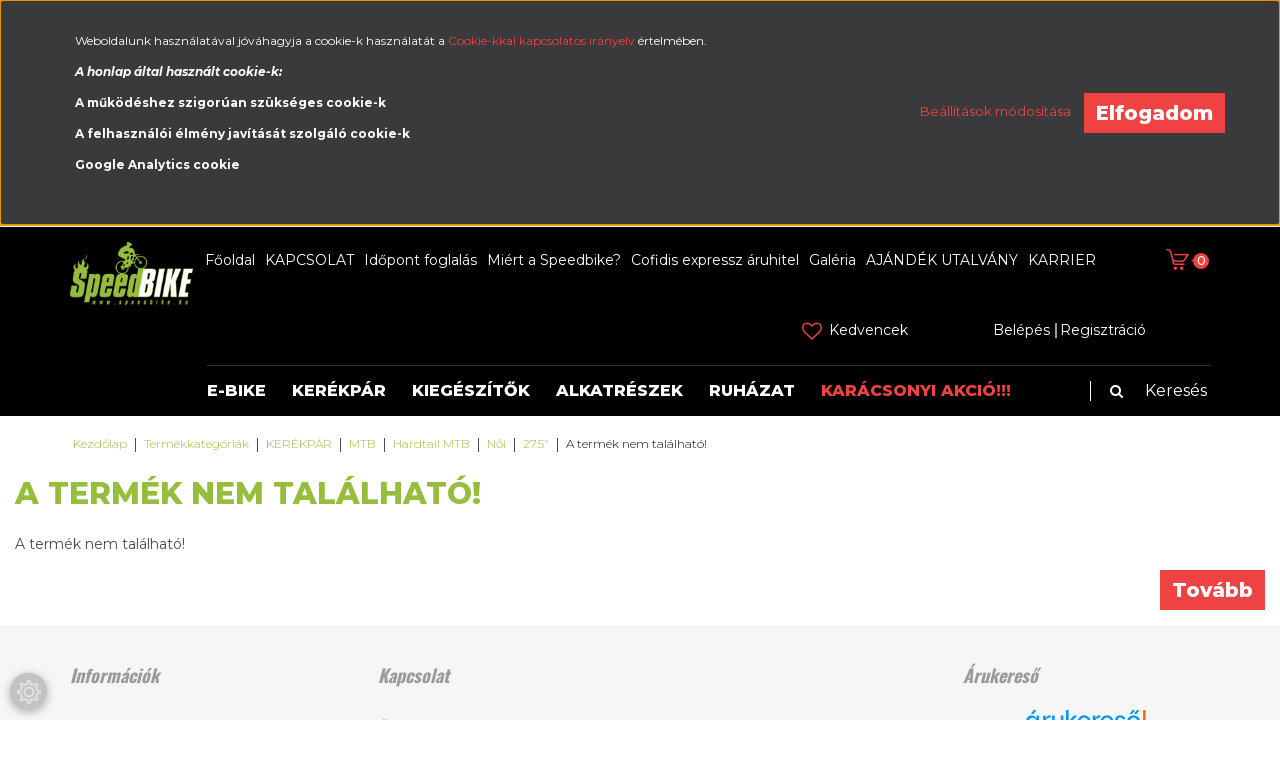

--- FILE ---
content_type: text/html; charset=UTF-8
request_url: https://speedbike.hu/cube-access-ws-exc-eucalyptus-n-black-275-2023-noi-mtb-kerekpar
body_size: 21436
content:
<!DOCTYPE html>
<!--[if lt IE 7]>      <html class="no-js lt-ie10 lt-ie9 lt-ie8 lt-ie7" lang="hu" dir="ltr"> <![endif]-->
<!--[if IE 7]>         <html class="no-js lt-ie10 lt-ie9 lt-ie8" lang="hu" dir="ltr"> <![endif]-->
<!--[if IE 8]>         <html class="no-js lt-ie10 lt-ie9" lang="hu" dir="ltr"> <![endif]-->
<!--[if IE 9]>         <html class="no-js lt-ie10" lang="hu" dir="ltr"> <![endif]-->
<!--[if gt IE 10]><!--> <html class="no-js" lang="hu" dir="ltr"> <!--<![endif]-->
<head>
    <title>A termék nem található!</title>
    <meta charset="utf-8">
    <meta name="keywords" content="kerékpár, akciós kerékpár, mtb kerékpár, országúti kerékpár">
    <meta name="description" content=" - most -os áron megvásárolható. Nagy kerékpáros cikk választékunkból választhatsz üzletünkben vagy webáruházunkban. Nőik,  férfiak és gyermek számára is találsz megfelelőt kerékpárt, ruházatot, bringás kiegészítőt vagy alkatrészt.">
    <meta name="robots" content="index, follow">
    <link href="https://speedbike2.cdn.shoprenter.hu/custom/speedbike2/image/data/favicon_zoldfeher.png?lastmod=1522169834.1735034997" rel="icon" />
    <link href="https://speedbike2.cdn.shoprenter.hu/custom/speedbike2/image/data/favicon_zoldfeher.png?lastmod=1522169834.1735034997" rel="apple-touch-icon" />
    <base href="https://speedbike.hu:443" />
    <meta name="google-site-verification" content="wEslm4e2BJnsfbFqsKLocFT00qGj9ymAZoxZnmGcYWM" />

    <meta name="viewport" content="width=device-width, initial-scale=1">
    
    <!-- Custom styles for this template -->
    <link rel="stylesheet" href="//maxcdn.bootstrapcdn.com/font-awesome/4.7.0/css/font-awesome.min.css">
            
        
        
    
            <link rel="stylesheet" href="https://speedbike2.cdn.shoprenter.hu/web/compiled/css/fancybox2.css?v=1765288572" media="screen">
            <link rel="stylesheet" href="https://speedbike2.cdn.shoprenter.hu/web/compiled/css/fonts.css?v=1765288572" media="screen">
            <link rel="stylesheet" href="https://speedbike2.cdn.shoprenter.hu/web/compiled/css/global_bootstrap.css?v=1765288572" media="screen">
            <link rel="stylesheet" href="//fonts.googleapis.com/css?family=Montserrat:300,300i,400,400i,500,500i,600,600i,700,700i,800,800i|Oswald:300,400,400i,600,600i,700,700i&subset=latin-ext,latin" media="screen">
            <link rel="stylesheet" href="https://speedbike2.cdn.shoprenter.hu/catalog/view/theme/speedbike/stylesheet/custom.css?v=1519058049" media="screen">
            <link rel="stylesheet" href="https://speedbike2.cdn.shoprenter.hu/custom/speedbike2/catalog/view/theme/speedbike/stylesheet/1608635952.0.1764587389.0.css?v=null.1735034997" media="screen">
        <script>
        window.nonProductQuality = 80;
    </script>
    <script src="//ajax.googleapis.com/ajax/libs/jquery/1.10.2/jquery.min.js"></script>
    <script>window.jQuery || document.write('<script src="https://speedbike2.cdn.shoprenter.hu/catalog/view/javascript/jquery/jquery-1.10.2.min.js?v=1484139539"><\/script>')</script>

            <script src="https://speedbike2.cdn.shoprenter.hu/web/compiled/js/countdown.js?v=1765288571"></script>
            
        <!-- Header JavaScript codes -->
            <script src="https://speedbike2.cdn.shoprenter.hu/web/compiled/js/legacy_newsletter.js?v=1765288571"></script>
                    <script src="//cdnjs.cloudflare.com/ajax/libs/jsSocials/1.5.0/jssocials.js"></script>
                    <script src="https://speedbike2.cdn.shoprenter.hu/web/compiled/js/base.js?v=1765288571"></script>
                    <script src="https://speedbike2.cdn.shoprenter.hu/web/compiled/js/fancybox2.js?v=1765288571"></script>
                    <script src="https://speedbike2.cdn.shoprenter.hu/web/compiled/js/before_starter2_head.js?v=1765288571"></script>
                    <script src="https://speedbike2.cdn.shoprenter.hu/web/compiled/js/before_starter2_productpage.js?v=1765288571"></script>
                    <script src="https://speedbike2.cdn.shoprenter.hu/web/compiled/js/base_bootstrap.js?v=1765288571"></script>
                    <script src="https://speedbike2.cdn.shoprenter.hu/web/compiled/js/nanobar.js?v=1765288571"></script>
                    <script src="https://speedbike2.cdn.shoprenter.hu/web/compiled/js/before_starter.js?v=1765288571"></script>
                    <!-- Header jQuery onLoad scripts -->
    <script>
        window.countdownFormat = '%D:%H:%M:%S';
        //<![CDATA[
        var BASEURL = 'https://speedbike.hu';
Currency = {"symbol_left":"","symbol_right":" Ft","decimal_place":0,"decimal_point":",","thousand_point":".","currency":"HUF","value":1};
var ShopRenter = ShopRenter || {}; ShopRenter.product = {"id":0,"sku":"","currency":"HUF","unitName":"","price":0,"name":"","brand":"","currentVariant":[],"parent":{"id":0,"sku":"","unitName":"","price":0,"name":""}};

            function setAutoHelpTitles(){
                $('.autohelp[title]').each(function(){
                    if(!$(this).parents('.aurora-scroll-mode').length) {
                        $(this).attr('rel', $(this).attr('title') );
                        $(this).removeAttr('title');
                        $(this).qtip({
                            content: { text:  $(this).attr('rel') },
                            hide: { fixed: true },
                            position: {
                                corner: {
                                    target: 'topMiddle',
                                    tooltip: 'bottomMiddle'
                                },
                                adjust: {
                                    screen: true
                                }
                            },
                            style: {
                                border: { color: '#d10fd1'},
                                background: '#31e07d',
                                width: 500
                            }
                        });
                    }
                });
            }
            

        $(document).ready(function(){
        // DOM ready
            
                $('.fancybox').fancybox({
                    maxWidth: 820,
                    maxHeight: 650,
                    afterLoad: function(){
                        wrapCSS = $(this.element).data('fancybox-wrapcss');
                        if(wrapCSS){
                            $('.fancybox-wrap').addClass(wrapCSS);
                        }
                    },
                    helpers: {
                        thumbs: {
                            width: 50,
                            height: 50
                        }
                    }
                });
                $('.fancybox-inline').fancybox({
                    maxWidth: 820,
                    maxHeight: 650,
                    type:'inline'
                });
                

setAutoHelpTitles();

        // /DOM ready
        });
        $(window).load(function(){
        // OnLoad
            new WishlistHandler('wishlist-add','');

        // /OnLoad
        });
        //]]>
    </script>
    
        <script src="https://speedbike2.cdn.shoprenter.hu/web/compiled/js/vue/manifest.bundle.js?v=1765288568"></script>
<script>
    var ShopRenter = ShopRenter || {};
    ShopRenter.onCartUpdate = function (callable) {
        document.addEventListener('cartChanged', callable)
    };
    ShopRenter.onItemAdd = function (callable) {
        document.addEventListener('AddToCart', callable)
    };
    ShopRenter.onItemDelete = function (callable) {
        document.addEventListener('deleteCart', callable)
    };
    ShopRenter.onSearchResultViewed = function (callable) {
        document.addEventListener('AuroraSearchResultViewed', callable)
    };
    ShopRenter.onSubscribedForNewsletter = function (callable) {
        document.addEventListener('AuroraSubscribedForNewsletter', callable)
    };
    ShopRenter.onCheckoutInitiated = function (callable) {
        document.addEventListener('AuroraCheckoutInitiated', callable)
    };
    ShopRenter.onCheckoutShippingInfoAdded = function (callable) {
        document.addEventListener('AuroraCheckoutShippingInfoAdded', callable)
    };
    ShopRenter.onCheckoutPaymentInfoAdded = function (callable) {
        document.addEventListener('AuroraCheckoutPaymentInfoAdded', callable)
    };
    ShopRenter.onCheckoutOrderConfirmed = function (callable) {
        document.addEventListener('AuroraCheckoutOrderConfirmed', callable)
    };
    ShopRenter.onCheckoutOrderPaid = function (callable) {
        document.addEventListener('AuroraOrderPaid', callable)
    };
    ShopRenter.onCheckoutOrderPaidUnsuccessful = function (callable) {
        document.addEventListener('AuroraOrderPaidUnsuccessful', callable)
    };
    ShopRenter.onProductPageViewed = function (callable) {
        document.addEventListener('AuroraProductPageViewed', callable)
    };
    ShopRenter.onMarketingConsentChanged = function (callable) {
        document.addEventListener('AuroraMarketingConsentChanged', callable)
    };
    ShopRenter.onCustomerRegistered = function (callable) {
        document.addEventListener('AuroraCustomerRegistered', callable)
    };
    ShopRenter.onCustomerLoggedIn = function (callable) {
        document.addEventListener('AuroraCustomerLoggedIn', callable)
    };
    ShopRenter.onCustomerUpdated = function (callable) {
        document.addEventListener('AuroraCustomerUpdated', callable)
    };
    ShopRenter.onCartPageViewed = function (callable) {
        document.addEventListener('AuroraCartPageViewed', callable)
    };
    ShopRenter.customer = {"userId":0,"userClientIP":"3.15.186.242","userGroupId":8,"customerGroupTaxMode":"gross","customerGroupPriceMode":"only_gross","email":"","phoneNumber":"","name":{"firstName":"","lastName":""}};
    ShopRenter.theme = {"name":"speedbike","family":"romebase","parent":"rome"};
    ShopRenter.shop = {"name":"speedbike2","locale":"hu","currency":{"code":"HUF","rate":1},"domain":"speedbike2.myshoprenter.hu"};
    ShopRenter.page = {"route":"product\/product","queryString":"cube-access-ws-exc-eucalyptus-n-black-275-2023-noi-mtb-kerekpar"};

    ShopRenter.formSubmit = function (form, callback) {
        callback();
    };

    let loadedAsyncScriptCount = 0;
    function asyncScriptLoaded(position) {
        loadedAsyncScriptCount++;
        if (position === 'body') {
            if (document.querySelectorAll('.async-script-tag').length === loadedAsyncScriptCount) {
                if (/complete|interactive|loaded/.test(document.readyState)) {
                    document.dispatchEvent(new CustomEvent('asyncScriptsLoaded', {}));
                } else {
                    document.addEventListener('DOMContentLoaded', () => {
                        document.dispatchEvent(new CustomEvent('asyncScriptsLoaded', {}));
                    });
                }
            }
        }
    }
</script>

            <script type="text/javascript" async class="async-script-tag" onload="asyncScriptLoaded('header')" src="https://static2.rapidsearch.dev/resultpage.js?shop=speedbike2.shoprenter.hu"></script>
    
                    <script type="text/javascript" src="https://speedbike2.cdn.shoprenter.hu/web/compiled/js/vue/customerEventDispatcher.bundle.js?v=1765288568"></script>




    
    
                
            
            <script>window.dataLayer=window.dataLayer||[];function gtag(){dataLayer.push(arguments)};var ShopRenter=ShopRenter||{};ShopRenter.config=ShopRenter.config||{};ShopRenter.config.googleConsentModeDefaultValue="denied";</script>                        <script type="text/javascript" src="https://speedbike2.cdn.shoprenter.hu/web/compiled/js/vue/googleConsentMode.bundle.js?v=1765288568"></script>

            <!-- Meta Pixel Code -->
<script>
!function(f,b,e,v,n,t,s)
{if(f.fbq)return;n=f.fbq=function(){n.callMethod?
n.callMethod.apply(n,arguments):n.queue.push(arguments)};
if(!f._fbq)f._fbq=n;n.push=n;n.loaded=!0;n.version='2.0';
n.queue=[];t=b.createElement(e);t.async=!0;
t.src=v;s=b.getElementsByTagName(e)[0];
s.parentNode.insertBefore(t,s)}(window, document,'script',
'https://connect.facebook.net/en_US/fbevents.js');
fbq('consent', 'revoke');
fbq('init', '668416828674004');
fbq('track', 'PageView');
document.addEventListener('AuroraProductPageViewed', function(auroraEvent) {
                    fbq('track', 'ViewContent', {
                        content_type: 'product',
                        content_ids: [auroraEvent.detail.product.id.toString()],
                        value: parseFloat(auroraEvent.detail.product.grossUnitPrice),
                        currency: auroraEvent.detail.product.currency
                    }, {
                        eventID: auroraEvent.detail.event.id
                    });
                });
document.addEventListener('AuroraAddedToCart', function(auroraEvent) {
    var fbpId = [];
    var fbpValue = 0;
    var fbpCurrency = '';

    auroraEvent.detail.products.forEach(function(item) {
        fbpValue += parseFloat(item.grossUnitPrice) * item.quantity;
        fbpId.push(item.id);
        fbpCurrency = item.currency;
    });


    fbq('track', 'AddToCart', {
        content_ids: fbpId,
        content_type: 'product',
        value: fbpValue,
        currency: fbpCurrency
    }, {
        eventID: auroraEvent.detail.event.id
    });
})
window.addEventListener('AuroraMarketingCookie.Changed', function(event) {
            let consentStatus = event.detail.isAccepted ? 'grant' : 'revoke';
            if (typeof fbq === 'function') {
                fbq('consent', consentStatus);
            }
        });
</script>
<noscript><img height="1" width="1" style="display:none"
src="https://www.facebook.com/tr?id=668416828674004&ev=PageView&noscript=1"
/></noscript>
<!-- End Meta Pixel Code -->
            
            
            
                <!--Global site tag(gtag.js)--><script async src="https://www.googletagmanager.com/gtag/js?id=G-57S0Q8SWB7"></script><script>window.dataLayer=window.dataLayer||[];function gtag(){dataLayer.push(arguments);}
gtag('js',new Date());gtag('config','G-57S0Q8SWB7');gtag('config','AW-810259591',{"allow_enhanced_conversions":true});</script>                                <script type="text/javascript" src="https://speedbike2.cdn.shoprenter.hu/web/compiled/js/vue/GA4EventSender.bundle.js?v=1765288568"></script>

    
    
</head>

<body id="body" class="bootstrap-body page-body body-pathway-top desktop-device-body body-pathway-top speedbike-body" role="document">
            
    
<div id="fb-root"></div>
<script>(function (d, s, id) {
        var js, fjs = d.getElementsByTagName(s)[0];
        if (d.getElementById(id)) return;
        js = d.createElement(s);
        js.id = id;
        js.src = "//connect.facebook.net/hu_HU/sdk/xfbml.customerchat.js#xfbml=1&version=v2.12&autoLogAppEvents=1";
        fjs.parentNode.insertBefore(js, fjs);
    }(document, "script", "facebook-jssdk"));
</script>



            

<!-- cached -->    <div id="first-login-nanobar-button">
    <img src="https://speedbike2.cdn.shoprenter.hu/catalog/view/theme/default/image/cog-settings-grey.svg?v=null.1735034997" class="sr-cog" alt="" width="24" height="24"/>
</div>
<div id="firstLogNanobar" class="Fixed aurora-nanobar aurora-nanobar-firstlogin">
    <div class="aurora-nanobar-container">
        <span id="nanoTextCookies" class="aurora-nanobar-text"
              style="font-size: 12px;"><p>Weboldalunk használatával jóváhagyja a cookie-k használatát a <a href="https://speedbike.hu/adatvedelmi_nyilatkozat">Cookie-kkal kapcsolatos irányelv</a> értelmében.
</p>
<p><strong><em>A honlap által használt cookie-k:</em></strong>
</p>
<p><strong>A működéshez szigorúan szükséges cookie-k</strong>
</p>
<p><strong>A felhasználói élmény javítását szolgáló cookie-k</strong>
</p>
<p><strong>Google Analytics cookie</strong>
</p>
        </span>
        <div class="aurora-nanobar-buttons-wrapper">
            <a id ="aurora-nanobar-settings-button" href="">
                <span>Beállítások módosítása</span>
            </a>
            <a id="auroraNanobarCloseCookies" href="" class="button btn btn-primary aurora-nanobar-btn" data-button-save-text="Beállítások mentése">
                <span>Elfogadom</span>
            </a>
        </div>
        <div class="aurora-nanobar-cookies" style="display: none;">
            <div class="form-group">
                <label><input type="checkbox" name="required_cookies" id="required-cookies" disabled="disabled" checked="checked" /> Szükséges cookie-k</label>
                <div class="cookies-help-text">
                    Ezek a cookie-k segítenek abban, hogy a webáruház használható és működőképes legyen.
                </div>
            </div>
            <div class="form-group">
                <label>
                    <input type="checkbox" name="marketing_cookies" id="marketing-cookies"
                             checked />
                    Marketing cookie-k
                </label>
                <div class="cookies-help-text">
                    Ezeket a cookie-k segítenek abban, hogy az Ön érdeklődési körének megfelelő reklámokat és termékeket jelenítsük meg a webáruházban.
                </div>
            </div>
        </div>
    </div>
</div>

<script>

    (function ($) {
        $(document).ready(function () {
            new AuroraNanobar.FirstLogNanobarCheckbox(jQuery('#firstLogNanobar'), 'top');
        });
    })(jQuery);

</script>
<!-- /cached -->
<!-- cached --><div id="freeShippingNanobar" class="Fixed aurora-nanobar aurora-nanobar-freeshipping">
    <div class="aurora-nanobar-container">
        <span id="auroraNanobarClose" class="aurora-nanobar-close-x"><i class="fa fa-times sr-icon-times"></i></span>
        <span id="nanoText" class="aurora-nanobar-text"></span>
    </div>
</div>

<script>$(document).ready(function(){document.nanobarInstance=new AuroraNanobar.FreeShippingNanobar($('#freeShippingNanobar'),'top','500','','1');});</script><!-- /cached -->
    
                <!-- cached -->













    <link media="screen and (max-width: 992px)" rel="stylesheet" href="https://speedbike2.cdn.shoprenter.hu/catalog/view/javascript/jquery/jquery-mmenu/dist/css/jquery.mmenu.all.css?v=1484139539">
    <script src="https://speedbike2.cdn.shoprenter.hu/catalog/view/javascript/jquery/jquery-mmenu/dist/js/jquery.mmenu.all.min.js?v=1484139539"></script>
        <script src="https://speedbike2.cdn.shoprenter.hu/catalog/view/javascript/jquery/product_count_in_cart.js?v=1530610005"></script>

    <script>
        $(document).ready(function(){$('#categorytree-nav').mmenu({navbar:{title:'Termékek'},extensions:["theme-dark","border-full"],offCanvas:{position:"left",zposition:"back"},counters:true,searchfield:{add:true,search:true,placeholder:'keresés',noResults:''}});$('#menu-nav').mmenu({navbar:{title:'Menü'},extensions:["theme-dark","border-full"],offCanvas:{position:"right",zposition:"back"},counters:true,searchfield:{add:true,search:true,placeholder:'keresés',noResults:''}});function setLanguagesMobile(type){$('.'+type+'-change-mobile').click(function(e){e.preventDefault();$('#'+type+'_value_mobile').attr('value',$(this).data('value'));$('#mobile_'+type+'_form').submit();});}
setLanguagesMobile('language');setLanguagesMobile('currency');});    </script>

    <form action="index.php" method="post" enctype="multipart/form-data" id="mobile_currency_form">
        <input id="currency_value_mobile" type="hidden" value="" name="currency_id"/>
    </form>

    <form action="index.php" method="post" enctype="multipart/form-data" id="mobile_language_form">
        <input id="language_value_mobile" type="hidden" value="" name="language_code"/>
    </form>

            <div id="categorytree-nav">
            <ul>
                    
    <li>
    <a href="https://speedbike.hu/elektromos-kerekpar">            <h3 class="category-list-link-text">E-BIKE</h3>
        </a>
            <ul><li>
    <a href="https://speedbike.hu/elektromos-kerekpar/speed-e-bike-45-km-1390">            SPEED E-BIKE (45 km-h)
        </a>
    </li><li>
    <a href="https://speedbike.hu/elektromos-kerekpar/elektromos-trekking-kerekparok">            Trekking E-BIKE
        </a>
            <ul><li>
    <a href="https://speedbike.hu/elektromos-kerekpar/elektromos-trekking-kerekparok/ferfi-1383">            Férfi
        </a>
    </li><li>
    <a href="https://speedbike.hu/elektromos-kerekpar/elektromos-trekking-kerekparok/noi-1385">            Női
        </a>
    </li><li>
    <a href="https://speedbike.hu/elektromos-kerekpar/elektromos-trekking-kerekparok/unisex-1387">            Unisex
        </a>
    </li></ul>
    </li><li>
    <a href="https://speedbike.hu/elektromos-kerekpar/cross-trekking-e-bike">            Cross Trekking E-BIKE
        </a>
    </li><li>
    <a href="https://speedbike.hu/elektromos-kerekpar/mtb-kerekpar">            MTB E-BIKE
        </a>
    </li><li>
    <a href="https://speedbike.hu/elektromos-kerekpar/osszteleszkopos-e-bike">            Összteleszkópos E-BIKE
        </a>
    </li><li>
    <a href="https://speedbike.hu/elektromos-kerekpar/orszaguti-e-bike">            Országúti E-BIKE
        </a>
    </li><li>
    <a href="https://speedbike.hu/elektromos-kerekpar/gravelcyclocross-e-bike">            Gravel - Cyclocross E-BIKE
        </a>
    </li><li>
    <a href="https://speedbike.hu/elektromos-kerekpar/city-varosi-e-bike">            City - Városi E-BIKE
        </a>
    </li><li>
    <a href="https://speedbike.hu/elektromos-kerekpar/gyermek-e-bike">            Gyerek E-BIKE
        </a>
    </li><li>
    <a href="https://speedbike.hu/elektromos-kerekpar/fitnesz-urban-e-bike">            Fitnesz, Urban E-BIKE
        </a>
    </li><li>
    <a href="https://speedbike.hu/elektromos-kerekpar/teherszallito-cargo-e-bike">            Cargo E-BIKE
        </a>
    </li></ul>
    </li><li>
    <a href="https://speedbike.hu/kerekpar-906">            <h3 class="category-list-link-text">KERÉKPÁR</h3>
        </a>
            <ul><li>
    <a href="https://speedbike.hu/kerekpar-906/trekking">            Trekking
        </a>
            <ul><li>
    <a href="https://speedbike.hu/kerekpar-906/trekking/trekking-ferfi-kerekpar">            Férfi
        </a>
    </li><li>
    <a href="https://speedbike.hu/kerekpar-906/trekking/trekking-967">            Női
        </a>
    </li><li>
    <a href="https://speedbike.hu/kerekpar-906/trekking/unisex-1340">            Unisex
        </a>
    </li></ul>
    </li><li>
    <a href="https://speedbike.hu/kerekpar-906/cross-trekking">            Cross Trekking
        </a>
            <ul><li>
    <a href="https://speedbike.hu/kerekpar-906/cross-trekking/cross-trekking-964">            Férfi
        </a>
    </li><li>
    <a href="https://speedbike.hu/kerekpar-906/cross-trekking/cross-trekking-965">            Női
        </a>
    </li></ul>
    </li><li>
    <a href="https://speedbike.hu/kerekpar-906/mtb">            MTB
        </a>
            <ul><li>
    <a href="https://speedbike.hu/kerekpar-906/mtb/hardtail">            Hardtail MTB
        </a>
            <ul><li>
    <a href="https://speedbike.hu/kerekpar-906/mtb/hardtail/ferfi-mtb-kerekparok">            Férfi
        </a>
            <ul><li>
    <a href="https://speedbike.hu/kerekpar-906/mtb/hardtail/ferfi-mtb-kerekparok/26-949">            26&quot;
        </a>
    </li><li>
    <a href="https://speedbike.hu/kerekpar-906/mtb/hardtail/ferfi-mtb-kerekparok/275-959">            27.5&quot;
        </a>
    </li><li>
    <a href="https://speedbike.hu/kerekpar-906/mtb/hardtail/ferfi-mtb-kerekparok/29-963">            29&quot;
        </a>
    </li></ul>
    </li><li>
    <a href="https://speedbike.hu/kerekpar-906/mtb/hardtail/mtb-968">            Női
        </a>
            <ul><li>
    <a href="https://speedbike.hu/kerekpar-906/mtb/hardtail/mtb-968/26-969">            26&quot;
        </a>
    </li><li>
    <a href="https://speedbike.hu/kerekpar-906/mtb/hardtail/mtb-968/275-977">            27.5&quot;
        </a>
    </li><li>
    <a href="https://speedbike.hu/kerekpar-906/mtb/hardtail/mtb-968/29-978">            29&quot;
        </a>
    </li></ul>
    </li></ul>
    </li><li>
    <a href="https://speedbike.hu/kerekpar-906/mtb/hardtail-1350">            Fully MTB
        </a>
            <ul><li>
    <a href="https://speedbike.hu/kerekpar-906/mtb/hardtail-1350/osszteleszkopos-kerekpar-fully">            Férfi
        </a>
            <ul><li>
    <a href="https://speedbike.hu/kerekpar-906/mtb/hardtail-1350/osszteleszkopos-kerekpar-fully/275-981">            27.5&quot;
        </a>
    </li><li>
    <a href="https://speedbike.hu/kerekpar-906/mtb/hardtail-1350/osszteleszkopos-kerekpar-fully/29-985">            29&quot;
        </a>
    </li></ul>
    </li><li>
    <a href="https://speedbike.hu/kerekpar-906/mtb/hardtail-1350/osszteleszkopos-996">            Női
        </a>
            <ul><li>
    <a href="https://speedbike.hu/kerekpar-906/mtb/hardtail-1350/osszteleszkopos-996/29-1091">            29&quot;
        </a>
    </li></ul>
    </li></ul>
    </li></ul>
    </li><li>
    <a href="https://speedbike.hu/kerekpar-906/gravel-cyclocross">            Gravel - Cyclocross
        </a>
            <ul><li>
    <a href="https://speedbike.hu/kerekpar-906/gravel-cyclocross/cyclocross-998">            Férfi
        </a>
    </li><li>
    <a href="https://speedbike.hu/kerekpar-906/gravel-cyclocross/cyclocross-gravel">            Női
        </a>
    </li></ul>
    </li><li>
    <a href="https://speedbike.hu/kerekpar-906/orszaguti-1353">            Országúti
        </a>
            <ul><li>
    <a href="https://speedbike.hu/kerekpar-906/orszaguti-1353/orszaguti-957">            Férfi
        </a>
    </li><li>
    <a href="https://speedbike.hu/kerekpar-906/orszaguti-1353/orszaguti-979">            Női
        </a>
    </li></ul>
    </li><li>
    <a href="https://speedbike.hu/kerekpar-906/fitnesz-kerekpar">            Fitness
        </a>
            <ul><li>
    <a href="https://speedbike.hu/kerekpar-906/fitnesz-kerekpar/ferfi-1361">            Férfi
        </a>
    </li><li>
    <a href="https://speedbike.hu/kerekpar-906/fitnesz-kerekpar/noi-1360">            Női
        </a>
    </li></ul>
    </li><li>
    <a href="https://speedbike.hu/kerekpar-906/gyerek-kerekpar">            Gyerek kerékpár
        </a>
            <ul><li>
    <a href="https://speedbike.hu/kerekpar-906/gyerek-kerekpar/16-966">            16&quot; (100-120cm)
        </a>
    </li><li>
    <a href="https://speedbike.hu/kerekpar-906/gyerek-kerekpar/20-974">            20&quot; (115-135cm)
        </a>
    </li><li>
    <a href="https://speedbike.hu/kerekpar-906/gyerek-kerekpar/24-975">            24&quot; (125-145cm)
        </a>
    </li><li>
    <a href="https://speedbike.hu/kerekpar-906/gyerek-kerekpar/26-993">            26&quot; (145cm felett)
        </a>
    </li><li>
    <a href="https://speedbike.hu/kerekpar-906/gyerek-kerekpar/275-150cm-felett">            27,5&quot; (150cm felett)
        </a>
    </li></ul>
    </li><li>
    <a href="https://speedbike.hu/kerekpar-906/city">            City
        </a>
            <ul><li>
    <a href="https://speedbike.hu/kerekpar-906/city/varosi-city-952">            Férfi
        </a>
    </li><li>
    <a href="https://speedbike.hu/kerekpar-906/city/varosi-city-954">            Női
        </a>
    </li></ul>
    </li><li>
    <a href="https://speedbike.hu/kerekpar-906/extrem-921">            Extrém
        </a>
            <ul><li>
    <a href="https://speedbike.hu/kerekpar-906/extrem-921/dirt-kerekpar-991">            Dirt kerékpár
        </a>
    </li><li>
    <a href="https://speedbike.hu/kerekpar-906/extrem-921/fatbike-992">            Fatbike
        </a>
    </li></ul>
    </li><li>
    <a href="https://speedbike.hu/kerekpar-906/triatlon-1358">            Triatlon
        </a>
            <ul><li>
    <a href="https://speedbike.hu/kerekpar-906/triatlon-1358/triatlon-kerekpar">            Férfi
        </a>
    </li><li>
    <a href="https://speedbike.hu/kerekpar-906/triatlon-1358/triatlon">            Női
        </a>
    </li></ul>
    </li></ul>
    </li><li>
    <a href="https://speedbike.hu/kerekpar-kiegeszitok">            <h3 class="category-list-link-text">KIEGÉSZÍTŐK</h3>
        </a>
            <ul><li>
    <a href="https://speedbike.hu/kerekpar-kiegeszitok/e-bike-kiegeszitok-1129">            E-BIKE Kiegészítő
        </a>
            <ul><li>
    <a href="https://speedbike.hu/kerekpar-kiegeszitok/e-bike-kiegeszitok-1129/sisakok-e-bike-1130">            Bukósisak E-BIKE
        </a>
    </li><li>
    <a href="https://speedbike.hu/kerekpar-kiegeszitok/e-bike-kiegeszitok-1129/lampak-e-bike-1133">            Lámpa E-BIKE
        </a>
            <ul><li>
    <a href="https://speedbike.hu/kerekpar-kiegeszitok/e-bike-kiegeszitok-1129/lampak-e-bike-1133/elso-lampak-1134">            Első lámpa
        </a>
    </li><li>
    <a href="https://speedbike.hu/kerekpar-kiegeszitok/e-bike-kiegeszitok-1129/lampak-e-bike-1133/hatso-lampak-1135">            Hátsó lámpa
        </a>
    </li><li>
    <a href="https://speedbike.hu/kerekpar-kiegeszitok/e-bike-kiegeszitok-1129/lampak-e-bike-1133/lampa-szettek-1136">            Lámpa szett
        </a>
    </li></ul>
    </li><li>
    <a href="https://speedbike.hu/kerekpar-kiegeszitok/e-bike-kiegeszitok-1129/protektor-e-bike">            Protektor E-BIKE
        </a>
    </li><li>
    <a href="https://speedbike.hu/kerekpar-kiegeszitok/e-bike-kiegeszitok-1129/sarvedok-e-bike-1227">            Sárvédő E-BIKE
        </a>
    </li><li>
    <a href="https://speedbike.hu/kerekpar-kiegeszitok/e-bike-kiegeszitok-1129/szallitas-e-bike">            Szállítás E-BIKE
        </a>
    </li><li>
    <a href="https://speedbike.hu/kerekpar-kiegeszitok/e-bike-kiegeszitok-1129/taska-e-bike">            Táska E-BIKE
        </a>
    </li><li>
    <a href="https://speedbike.hu/kerekpar-kiegeszitok/e-bike-kiegeszitok-1129/tisztito-apolo-szerek-e-bike-1137">            Tisztítás - Ápolás E-BIKE
        </a>
    </li><li>
    <a href="https://speedbike.hu/kerekpar-kiegeszitok/e-bike-kiegeszitok-1129/visszapillanto-tukrok-e-bike-1138">            Visszapillantó E-BIKE
        </a>
    </li><li>
    <a href="https://speedbike.hu/kerekpar-kiegeszitok/e-bike-kiegeszitok-1129/lakatok-e-bike-1131">            Zár, Lakat E-BIKE
        </a>
    </li></ul>
    </li><li>
    <a href="https://speedbike.hu/kerekpar-kiegeszitok/computer-917">            Computer
        </a>
    </li><li>
    <a href="https://speedbike.hu/kerekpar-kiegeszitok/esovedok-e-bike-1132">            Cover
        </a>
    </li><li>
    <a href="https://speedbike.hu/kerekpar-kiegeszitok/kerekpar-csengo">            Csengő
        </a>
    </li><li>
    <a href="https://speedbike.hu/kerekpar-kiegeszitok/defektmentesites-928">            Defektmentesítés
        </a>
            <ul><li>
    <a href="https://speedbike.hu/kerekpar-kiegeszitok/defektmentesites-928/defektgatlo-folyadek">            Defektgátló folyadék
        </a>
    </li><li>
    <a href="https://speedbike.hu/kerekpar-kiegeszitok/defektmentesites-928/defektjavitas">            Defektjavítás
        </a>
    </li><li>
    <a href="https://speedbike.hu/kerekpar-kiegeszitok/defektmentesites-928/tubeless">            Tubeless
        </a>
    </li></ul>
    </li><li>
    <a href="https://speedbike.hu/kerekpar-kiegeszitok/edzogorgo-990">            Edzőgörgő
        </a>
    </li><li>
    <a href="https://speedbike.hu/kerekpar-kiegeszitok/gyerekules-943">            Gyerekülés
        </a>
            <ul><li>
    <a href="https://speedbike.hu/kerekpar-kiegeszitok/gyerekules-943/csomagtartora-szerelheto-1380">            Csomagtartóra rögzíthető
        </a>
    </li><li>
    <a href="https://speedbike.hu/kerekpar-kiegeszitok/gyerekules-943/csomagtartora-szerelheto-1382">            Vázra rögzíthető
        </a>
    </li></ul>
    </li><li>
    <a href="https://speedbike.hu/kerekpar-kiegeszitok/tisztitoszer-1279">            Kerékpár Ápolás
        </a>
            <ul><li>
    <a href="https://speedbike.hu/kerekpar-kiegeszitok/tisztitoszer-1279/apoloszerek">            Ápolás
        </a>
    </li><li>
    <a href="https://speedbike.hu/kerekpar-kiegeszitok/tisztitoszer-1279/kerekpar-kenoanyagok">            Kenőanyagok
        </a>
    </li><li>
    <a href="https://speedbike.hu/kerekpar-kiegeszitok/tisztitoszer-1279/kerekpar-tisztitoszerek">            Tisztítás
        </a>
    </li></ul>
    </li><li>
    <a href="https://speedbike.hu/kerekpar-kiegeszitok/taska-1262">            Kosár - Táska
        </a>
            <ul><li>
    <a href="https://speedbike.hu/kerekpar-kiegeszitok/taska-1262/kosar-1270">            Kosár
        </a>
    </li><li>
    <a href="https://speedbike.hu/kerekpar-kiegeszitok/taska-1262/taska-1263">            Táska
        </a>
            <ul><li>
    <a href="https://speedbike.hu/kerekpar-kiegeszitok/taska-1262/taska-1263/bikepacking-taskak">            Bikepacking táskák
        </a>
    </li><li>
    <a href="https://speedbike.hu/kerekpar-kiegeszitok/taska-1262/taska-1263/csomagtarto-taska-1271">            Csomagtartó táska
        </a>
    </li><li>
    <a href="https://speedbike.hu/kerekpar-kiegeszitok/taska-1262/taska-1263/hatizsak-1264">            Hátizsák
        </a>
    </li><li>
    <a href="https://speedbike.hu/kerekpar-kiegeszitok/taska-1262/taska-1263/kormanytaska-1277">            Kormánytáska
        </a>
    </li><li>
    <a href="https://speedbike.hu/kerekpar-kiegeszitok/taska-1262/taska-1263/nyeregtaska-1269">            Nyeregtáska
        </a>
    </li><li>
    <a href="https://speedbike.hu/kerekpar-kiegeszitok/taska-1262/taska-1263/vaztaska-1272">            Váztáska
        </a>
    </li></ul>
    </li></ul>
    </li><li>
    <a href="https://speedbike.hu/kerekpar-kiegeszitok/kerekpar-kulacsok">            Kulacs
        </a>
    </li><li>
    <a href="https://speedbike.hu/kerekpar-kiegeszitok/kulacstarto-929">            Kulacstartó
        </a>
    </li><li>
    <a href="https://speedbike.hu/kerekpar-kiegeszitok/lampa-918">            Lámpa
        </a>
            <ul><li>
    <a href="https://speedbike.hu/kerekpar-kiegeszitok/lampa-918/elso-lampa-1096">            Első lámpa
        </a>
    </li><li>
    <a href="https://speedbike.hu/kerekpar-kiegeszitok/lampa-918/hatso-lampa-1097">            Hátsó lámpa
        </a>
    </li><li>
    <a href="https://speedbike.hu/kerekpar-kiegeszitok/lampa-918/lampa-szett-1098">            Lámpa szett
        </a>
    </li><li>
    <a href="https://speedbike.hu/kerekpar-kiegeszitok/lampa-918/kerekpar-prizma">            Prizma
        </a>
    </li></ul>
    </li><li>
    <a href="https://speedbike.hu/kerekpar-kiegeszitok/kerekparos-lathatosagi-kiegeszitok">            Láthatóság
        </a>
    </li><li>
    <a href="https://speedbike.hu/kerekpar-kiegeszitok/pumpa-972">            Pumpa
        </a>
            <ul><li>
    <a href="https://speedbike.hu/kerekpar-kiegeszitok/pumpa-972/minipumpa">            Minipumpa
        </a>
    </li><li>
    <a href="https://speedbike.hu/kerekpar-kiegeszitok/pumpa-972/muhelypumpa">            Műhelypumpa
        </a>
    </li><li>
    <a href="https://speedbike.hu/kerekpar-kiegeszitok/pumpa-972/patronos-pumpa">            Patronos pumpa
        </a>
    </li><li>
    <a href="https://speedbike.hu/kerekpar-kiegeszitok/pumpa-972/teleszkop-pumpa">            Teleszkóp pumpa
        </a>
    </li></ul>
    </li><li>
    <a href="https://speedbike.hu/kerekpar-kiegeszitok/riasztok-nyomkovetok-1400">            Riasztók - Nyomkövetők 
        </a>
    </li><li>
    <a href="https://speedbike.hu/kerekpar-kiegeszitok/tarolas-1274">            Szállítás - Tárolás
        </a>
            <ul><li>
    <a href="https://speedbike.hu/kerekpar-kiegeszitok/tarolas-1274/kerekparszallito-1276">            Kerékpárszállító
        </a>
    </li><li>
    <a href="https://speedbike.hu/kerekpar-kiegeszitok/tarolas-1274/kerekpartarolo-1275">            Kerékpártároló
        </a>
    </li></ul>
    </li><li>
    <a href="https://speedbike.hu/kerekpar-kiegeszitok/szerszam-930">            Szerszám
        </a>
    </li><li>
    <a href="https://speedbike.hu/kerekpar-kiegeszitok/kerekparos-telefontarto">            Telefontartó
        </a>
    </li><li>
    <a href="https://speedbike.hu/kerekpar-kiegeszitok/kerekpar-utanfutok">            Utánfutó
        </a>
    </li><li>
    <a href="https://speedbike.hu/kerekpar-kiegeszitok/visszapillanto-tukor-1099">            Visszapillantó
        </a>
    </li><li>
    <a href="https://speedbike.hu/kerekpar-kiegeszitok/kerekpar-lakatok-zarak">            Zár - Lakat
        </a>
    </li><li>
    <a href="https://speedbike.hu/kerekpar-kiegeszitok/ajandekutalvany">            AJÁNDÉKUTALVÁNY
        </a>
    </li></ul>
    </li><li>
    <a href="https://speedbike.hu/alkatreszek-944">            <h3 class="category-list-link-text">ALKATRÉSZEK</h3>
        </a>
            <ul><li>
    <a href="https://speedbike.hu/alkatreszek-944/alkatreszek-e-bike-1139">            E-BIKE Alkatrész
        </a>
            <ul><li>
    <a href="https://speedbike.hu/alkatreszek-944/alkatreszek-e-bike-1139/akkumulatorok-e-bike-1140">            Akkumulátor E-BIKE
        </a>
    </li><li>
    <a href="https://speedbike.hu/alkatreszek-944/alkatreszek-e-bike-1139/atepito-kittek-e-bike-1142">            Átépítő Kitt E-BIKE
        </a>
    </li><li>
    <a href="https://speedbike.hu/alkatreszek-944/alkatreszek-e-bike-1139/fekrendszer-e-bike">            Fékrendszer E-BIKE
        </a>
            <ul><li>
    <a href="https://speedbike.hu/alkatreszek-944/alkatreszek-e-bike-1139/fekrendszer-e-bike/rotor-e-bike">            Rotor E-BIKE
        </a>
    </li></ul>
    </li><li>
    <a href="https://speedbike.hu/alkatreszek-944/alkatreszek-e-bike-1139/gumiabroncs-e-bike">            Gumiabroncs E-BIKE
        </a>
            <ul><li>
    <a href="https://speedbike.hu/alkatreszek-944/alkatreszek-e-bike-1139/gumiabroncs-e-bike/gumiabroncs-e-bike-275">            Gumiabroncs E-BIKE (27,5&quot;)
        </a>
    </li><li>
    <a href="https://speedbike.hu/alkatreszek-944/alkatreszek-e-bike-1139/gumiabroncs-e-bike/gumiabroncs-e-bike-28">            Gumiabroncs E-BIKE (28&quot;)
        </a>
    </li><li>
    <a href="https://speedbike.hu/alkatreszek-944/alkatreszek-e-bike-1139/gumiabroncs-e-bike/gumiabroncs-e-bike-29">            Gumiabroncs E-BIKE (29&quot;)
        </a>
    </li></ul>
    </li><li>
    <a href="https://speedbike.hu/alkatreszek-944/alkatreszek-e-bike-1139/lampak-e-bike-1145">            Integrált Lámpa E-BIKE
        </a>
            <ul><li>
    <a href="https://speedbike.hu/alkatreszek-944/alkatreszek-e-bike-1139/lampak-e-bike-1145/elso-lampak-1146">            Első lámpák
        </a>
    </li><li>
    <a href="https://speedbike.hu/alkatreszek-944/alkatreszek-e-bike-1139/lampak-e-bike-1145/hatso-lampak-1147">            Hátsó lámpák
        </a>
    </li><li>
    <a href="https://speedbike.hu/alkatreszek-944/alkatreszek-e-bike-1139/lampak-e-bike-1145/elektromos-kerekpar-integralt-lampa-szett">            Lámpa szett
        </a>
    </li></ul>
    </li><li>
    <a href="https://speedbike.hu/alkatreszek-944/alkatreszek-e-bike-1139/komputerek-e-bike-1141">            Komputer E-BIKE
        </a>
    </li><li>
    <a href="https://speedbike.hu/alkatreszek-944/alkatreszek-e-bike-1139/kormany-1280">            Kormány, kormányszár
        </a>
            <ul><li>
    <a href="https://speedbike.hu/alkatreszek-944/alkatreszek-e-bike-1139/kormany-1280/kormanyszar-e-bike-1281">            Kormányszár E-BIKE
        </a>
    </li><li>
    <a href="https://speedbike.hu/alkatreszek-944/alkatreszek-e-bike-1139/kormany-1280/kormany-1296">            Kormány E-BIKE
        </a>
    </li></ul>
    </li><li>
    <a href="https://speedbike.hu/alkatreszek-944/alkatreszek-e-bike-1139/nyeregcsovek-e-bike-1148">            Nyeregcső E-BIKE
        </a>
            <ul><li>
    <a href="https://speedbike.hu/alkatreszek-944/alkatreszek-e-bike-1139/nyeregcsovek-e-bike-1148/allithato-nyeregcsovek-1200">            Dropper állítható nyeregcső
        </a>
    </li><li>
    <a href="https://speedbike.hu/alkatreszek-944/alkatreszek-e-bike-1139/nyeregcsovek-e-bike-1148/szimpla-nyeregcsovek-1149">            Szimpla nyeregcső
        </a>
    </li><li>
    <a href="https://speedbike.hu/alkatreszek-944/alkatreszek-e-bike-1139/nyeregcsovek-e-bike-1148/teleszkopos-nyeregcsovek-1150">            Teleszkópos nyeregcső
        </a>
    </li></ul>
    </li><li>
    <a href="https://speedbike.hu/alkatreszek-944/alkatreszek-e-bike-1139/pedal-e-bike">            Pedál E-BIKE
        </a>
    </li></ul>
    </li><li>
    <a href="https://speedbike.hu/alkatreszek-944/csomagtarto-937">            Csomagtartó
        </a>
    </li><li>
    <a href="https://speedbike.hu/alkatreszek-944/fek-988">            Fék
        </a>
    </li><li>
    <a href="https://speedbike.hu/alkatreszek-944/belso-1202">            Gumi
        </a>
            <ul><li>
    <a href="https://speedbike.hu/alkatreszek-944/belso-1202/kerekpar-belso-1203">            Kerékpár belső
        </a>
            <ul><li>
    <a href="https://speedbike.hu/alkatreszek-944/belso-1202/kerekpar-belso-1203/12-es-belso-1205">            12-es belső
        </a>
    </li><li>
    <a href="https://speedbike.hu/alkatreszek-944/belso-1202/kerekpar-belso-1203/16-os-belso-1212">            16-os belső
        </a>
    </li><li>
    <a href="https://speedbike.hu/alkatreszek-944/belso-1202/kerekpar-belso-1203/18-os-belso-1213">            18-os belső
        </a>
    </li><li>
    <a href="https://speedbike.hu/alkatreszek-944/belso-1202/kerekpar-belso-1203/20-as-belso-1206">            20-as belső
        </a>
    </li><li>
    <a href="https://speedbike.hu/alkatreszek-944/belso-1202/kerekpar-belso-1203/24-es-belso-1207">            24-es belső
        </a>
    </li><li>
    <a href="https://speedbike.hu/alkatreszek-944/belso-1202/kerekpar-belso-1203/26-os-belso-1208">            26-os belső
        </a>
    </li><li>
    <a href="https://speedbike.hu/alkatreszek-944/belso-1202/kerekpar-belso-1203/27-es-belso-1211">            27-es belső
        </a>
    </li><li>
    <a href="https://speedbike.hu/alkatreszek-944/belso-1202/kerekpar-belso-1203/28-as-belso-1209">            28-as belső
        </a>
    </li><li>
    <a href="https://speedbike.hu/alkatreszek-944/belso-1202/kerekpar-belso-1203/29-es-belso-1210">            29-es belső
        </a>
    </li></ul>
    </li><li>
    <a href="https://speedbike.hu/alkatreszek-944/belso-1202/kerekpar-kulso-1204">            Kerékpár külső
        </a>
            <ul><li>
    <a href="https://speedbike.hu/alkatreszek-944/belso-1202/kerekpar-kulso-1204/20-as-kulso-1216">            20-as külső
        </a>
    </li><li>
    <a href="https://speedbike.hu/alkatreszek-944/belso-1202/kerekpar-kulso-1204/26-os-kulso-1221">            26-os külső
        </a>
    </li><li>
    <a href="https://speedbike.hu/alkatreszek-944/belso-1202/kerekpar-kulso-1204/27-es-kulso-1220">            27-es külső
        </a>
    </li><li>
    <a href="https://speedbike.hu/alkatreszek-944/belso-1202/kerekpar-kulso-1204/28-as-kulso-1219">            28-as külső
        </a>
    </li><li>
    <a href="https://speedbike.hu/alkatreszek-944/belso-1202/kerekpar-kulso-1204/29-es-kulso-1222">            29-es külső
        </a>
    </li><li>
    <a href="https://speedbike.hu/alkatreszek-944/belso-1202/kerekpar-kulso-1204/gravel-gumiabroncs-1395">            Gravel Gumiabroncs 
        </a>
    </li></ul>
    </li></ul>
    </li><li>
    <a href="https://speedbike.hu/alkatreszek-944/hajtaslanc">            Hajtáslánc
        </a>
            <ul><li>
    <a href="https://speedbike.hu/alkatreszek-944/hajtaslanc/fogaskoszoru-kerekpar-alkatresz">            Fogaskoszorú
        </a>
    </li><li>
    <a href="https://speedbike.hu/alkatreszek-944/hajtaslanc/hajtas-kerekpar-alkatresz-hajtomu">            Hajtómű
        </a>
    </li><li>
    <a href="https://speedbike.hu/alkatreszek-944/hajtaslanc/lanc-kerekpar-alkatresz">            Lánc
        </a>
    </li><li>
    <a href="https://speedbike.hu/alkatreszek-944/hajtaslanc/valto-kerekpar-alkatresz">            Váltó 
        </a>
    </li></ul>
    </li><li>
    <a href="https://speedbike.hu/alkatreszek-944/kerekpar-kerek-felni">            Kerék
        </a>
    </li><li>
    <a href="https://speedbike.hu/alkatreszek-944/kerekpar-vaz-1110">            Kerékpár váz
        </a>
    </li><li>
    <a href="https://speedbike.hu/alkatreszek-944/kitamaszto-950">            Kitámasztó
        </a>
    </li><li>
    <a href="https://speedbike.hu/alkatreszek-944/kerekpar-komputer-kiegeszitok-alkatreszek">            Komputer alkatrész
        </a>
    </li><li>
    <a href="https://speedbike.hu/alkatreszek-944/kerekpar-kormany">            Kormányzás
        </a>
            <ul><li>
    <a href="https://speedbike.hu/alkatreszek-944/kerekpar-kormany/kormany-961">            Kormány
        </a>
    </li><li>
    <a href="https://speedbike.hu/alkatreszek-944/kerekpar-kormany/kerekpar-kormany-alkatresz">            Kormány alkatrész
        </a>
    </li><li>
    <a href="https://speedbike.hu/alkatreszek-944/kerekpar-kormany/kerekpar-kormanybandazs">            Kormánybandázs
        </a>
    </li><li>
    <a href="https://speedbike.hu/alkatreszek-944/kerekpar-kormany/kerekpar-kormanycsapagy">            Kormánycsapágy
        </a>
    </li><li>
    <a href="https://speedbike.hu/alkatreszek-944/kerekpar-kormany/kormanyszar-1230">            Kormányszár
        </a>
    </li></ul>
    </li><li>
    <a href="https://speedbike.hu/alkatreszek-944/szarv-1266">            Markolat - Szarv
        </a>
    </li><li>
    <a href="https://speedbike.hu/alkatreszek-944/nyereg-945">            Nyereg
        </a>
    </li><li>
    <a href="https://speedbike.hu/alkatreszek-944/kerekpar-nyeregcso">            Nyeregcső
        </a>
            <ul><li>
    <a href="https://speedbike.hu/alkatreszek-944/kerekpar-nyeregcso/dropper-nyeregcso">            Dropper nyeregcső
        </a>
    </li><li>
    <a href="https://speedbike.hu/alkatreszek-944/kerekpar-nyeregcso/szipla-nyeregcso">            Szimpla nyeregcső
        </a>
    </li><li>
    <a href="https://speedbike.hu/alkatreszek-944/kerekpar-nyeregcso/teleszkopos-nyeregcso">            Teleszkópos nyeregcső
        </a>
    </li></ul>
    </li><li>
    <a href="https://speedbike.hu/alkatreszek-944/pedal-962">            Pedál
        </a>
    </li><li>
    <a href="https://speedbike.hu/alkatreszek-944/sarvedo-938">            Sárvédő
        </a>
    </li></ul>
    </li><li>
    <a href="https://speedbike.hu/ruhazat-931">            <h3 class="category-list-link-text">RUHÁZAT</h3>
        </a>
            <ul><li>
    <a href="https://speedbike.hu/ruhazat-931/alaoltozet-940">            Aláöltözet
        </a>
    </li><li>
    <a href="https://speedbike.hu/ruhazat-931/bukosisak-913">            Bukósisak
        </a>
            <ul><li>
    <a href="https://speedbike.hu/ruhazat-931/bukosisak-913/felnott-bukosisak-941">            Felnőtt
        </a>
    </li><li>
    <a href="https://speedbike.hu/ruhazat-931/bukosisak-913/fullface-bukosisak-982">            Fullface
        </a>
    </li><li>
    <a href="https://speedbike.hu/ruhazat-931/bukosisak-913/gyerek-bukosisak-914">            Gyerek
        </a>
    </li></ul>
    </li><li>
    <a href="https://speedbike.hu/ruhazat-931/cipo-946">            Cipő
        </a>
    </li><li>
    <a href="https://speedbike.hu/ruhazat-931/felsoruhazat">            Felsőruházat
        </a>
    </li><li>
    <a href="https://speedbike.hu/ruhazat-931/kamasli-cipo-cover">            Kamásli / Cipő cover
        </a>
    </li><li>
    <a href="https://speedbike.hu/ruhazat-931/kesztyu-942">            Kesztyű
        </a>
    </li><li>
    <a href="https://speedbike.hu/ruhazat-931/maszk-910">            Maszk
        </a>
    </li><li>
    <a href="https://speedbike.hu/ruhazat-931/mez-935">            Mez
        </a>
    </li><li>
    <a href="https://speedbike.hu/ruhazat-931/nadrag-939">            Nadrág
        </a>
    </li><li>
    <a href="https://speedbike.hu/ruhazat-931/terd-es-konyokvedok-1095">            Protektor
        </a>
    </li><li>
    <a href="https://speedbike.hu/ruhazat-931/sapka-983">            Sapka
        </a>
    </li><li>
    <a href="https://speedbike.hu/ruhazat-931/szemuveg-951">            Szemüveg
        </a>
    </li></ul>
    </li><li>
    <a href="https://speedbike.hu/akcios-kerekpar">            <h3 class="category-list-link-text">KARÁCSONYI AKCIÓ!!!</h3>
        </a>
    </li>

            </ul>
        </div>
    
    <div id="menu-nav">
        <ul>
                
                            <li class="informations-mobile-menu-item">
                <a href="https://speedbike.hu/impresszum-285" target="_self">Impresszum</a>
                            </li>
                    <li class="informations-mobile-menu-item">
                <a href="https://speedbike.hu/suti-cookie-tajekoztato-287" target="_self">Süti - Cookie tájékoztató</a>
                            </li>
                    <li class="informations-mobile-menu-item">
                <a href="https://speedbike.hu/index.php?route=information/contact" target="_self">KAPCSOLAT</a>
                            </li>
                    <li class="informations-mobile-menu-item">
                <a href="https://speedbike.salonic.hu/" target="_blank">Időpont foglalás</a>
                            </li>
                    <li class="informations-mobile-menu-item">
                <a href="https://speedbike.hu/miertaspeedbike" target="_self">Miért a Speedbike?</a>
                            </li>
                    <li class="informations-mobile-menu-item">
                <a href="https://speedbike.hu/cofidis-expressz-online-aruhitel" target="_self">Cofidis expressz áruhitel</a>
                            </li>
                    <li class="informations-mobile-menu-item">
                <a href="https://speedbike.hu/terkep" target="_self">Térkép</a>
                            </li>
                    <li class="informations-mobile-menu-item">
                <a href="https://speedbike.hu/kerekpar-bemutato-termunk-kispest" target="_self">Galéria</a>
                            </li>
                    <li class="informations-mobile-menu-item">
                <a href="https://speedbike.hu/ajandekutalvany" target="_self">AJÁNDÉK UTALVÁNY</a>
                            </li>
                    <li class="informations-mobile-menu-item">
                <a href="https://speedbike.hu/aszf" target="_self">ÁSZF</a>
                            </li>
                    <li class="informations-mobile-menu-item">
                <a href="https://speedbike.hu/elallasi-nyilatkozat" target="_self">Elállási nyilatkozat</a>
                            </li>
                    <li class="informations-mobile-menu-item">
                <a href="https://speedbike.hu/index.php?route=information/personaldata" target="_self">Személyes adatok kezelése</a>
                            </li>
                    <li class="informations-mobile-menu-item">
                <a href="https://speedbike.hu/blog" target="_self">Blog</a>
                            </li>
                    <li class="informations-mobile-menu-item">
                <a href="https://speedbike.hu/adatvedelmi_nyilatkozat" target="_self">Adatkezelési tájékoztató</a>
                            </li>
                    <li class="informations-mobile-menu-item">
                <a href="https://speedbike.hu/szallitas_6" target="_self">Szállítási információk</a>
                            </li>
                    <li class="informations-mobile-menu-item">
                <a href="https://speedbike.hu/karrier-allas" target="_self">KARRIER</a>
                            </li>
            
        
        
                            <li class="mm-title mm-group-title text-center"><span><i class="fa fa-user sr-icon-user"></i> Belépés és Regisztráció</span></li>
            <li class="customer-mobile-menu-item">
                <a href="index.php?route=account/login">Belépés</a>
            </li>
            <li class="customer-mobile-menu-item">
                <a href="index.php?route=account/create">Regisztráció</a>
            </li>
            

        </ul>
    </div>

<div id="mobile-nav"
     class="responsive-menu Fixed hidden-print mobile-menu-orientation-default">
            <a class="mobile-headers mobile-category-header" href="#categorytree-nav">
            <i class="fa fa fa-tags sr-icon-tags mobile-headers-icon"></i>
            <span class="mobile-headers-title mobile-category-header-title">Termékek</span>
        </a>
        <a class="mobile-headers mobile-content-header" href="#menu-nav">
        <i class="fa fa-bars sr-icon-hamburger-menu mobile-headers-icon"></i>
        <span class="mobile-headers-title">Menü</span>
    </a>
    <div class="mobile-headers mobile-logo">
            </div>
    <a class="mobile-headers mobile-search-link search-popup-btn" data-toggle="collapse" data-target="#search">
        <i class="fa fa-search sr-icon-search mobile-headers-icon"></i>
    </a>
    <a class="mobile-headers mobile-cart-link" data-toggle="collapse" data-target="#module_cart">
        <i class="icon-sr-cart icon-sr-cart-7 mobile-headers-icon"></i>
        <div class="mobile-cart-product-count mobile-cart-empty hidden-md">
        </div>
    </a>
</div>
<!-- /cached -->
<!-- page-wrap -->
<div class="page-wrap">


    <div id="SR_scrollTop"></div>

    <!-- header -->
    <header class="sticky-head">
                    <div class="header-middle">
                <div class="container header-container">
                    <div class="header-middle-row">
                        <div class="header-middle-left">
                            <!-- cached --><div id="logo" class="module content-module header-position logo-module logo-image hide-top">
            <a href="/"><img style="border: 0; max-width: 179px;" src="https://speedbike2.cdn.shoprenter.hu/custom/speedbike2/image/cache/w179h91m00/bannerek/speedbike-zoldfeher.png?v=1588673230" title="Speedbike Webáruház" alt="Speedbike Webáruház" /></a>
        </div><!-- /cached -->
                        </div>
                        <div class="header-middle-right">
                            <div class="row header-middle-right-row-top">
                                <nav class="navbar header-navbar">

                                                                                    
                                            
                                                                                <div class="header-col header-col-cart">
                                            <hx:include src="/_fragment?_path=_format%3Dhtml%26_locale%3Den%26_controller%3Dmodule%252Fcart&amp;_hash=mbNZg4XXKmzoOo8%2FMUpeSBg8BoA55QZz3zM0DpJwhh0%3D"></hx:include>
                                        </div>
                                        <div class="header-topmenu hidden-xs hidden-sm"">
                                            <div id="topmenu-nav">
                                                <!-- cached -->    <ul class="nav navbar-nav headermenu-list" role="menu">
                    <li>
                <a href="https://speedbike.hu"
                   target="_self"
                                        title="Főoldal">
                    Főoldal
                </a>
                            </li>
                    <li>
                <a href="https://speedbike.hu/index.php?route=information/contact"
                   target="_self"
                                        title="KAPCSOLAT">
                    KAPCSOLAT
                </a>
                            </li>
                    <li>
                <a href="https://speedbike.salonic.hu/"
                   target="_blank"
                                        title="Időpont foglalás">
                    Időpont foglalás
                </a>
                            </li>
                    <li>
                <a href="https://speedbike.hu/miertaspeedbike"
                   target="_self"
                                        title="Miért a Speedbike?">
                    Miért a Speedbike?
                </a>
                            </li>
                    <li>
                <a href="https://speedbike.hu/cofidis-expressz-online-aruhitel"
                   target="_self"
                                        title="Cofidis expressz áruhitel">
                    Cofidis expressz áruhitel
                </a>
                            </li>
                    <li>
                <a href="https://speedbike.hu/kerekpar-bemutato-termunk-kispest"
                   target="_self"
                                        title="Galéria">
                    Galéria
                </a>
                            </li>
                    <li>
                <a href="https://speedbike.hu/ajandekutalvany"
                   target="_self"
                                        title="AJÁNDÉK UTALVÁNY">
                    AJÁNDÉK UTALVÁNY
                </a>
                            </li>
                    <li>
                <a href="https://speedbike.hu/karrier-allas"
                   target="_self"
                                        title="KARRIER">
                    KARRIER
                </a>
                            </li>
            </ul>
    <!-- /cached -->
                                                <!-- cached -->    <ul id="login_wrapper" class="nav navbar-nav navbar-right login-list">
                    <li class="login-list-item">
    <a href="index.php?route=account/login" title="Belépés">Belépés</a>
</li>
<li class="create-list-item">
    <a href="index.php?route=account/create" title="Regisztráció">Regisztráció</a>
</li>            </ul>
<!-- /cached -->
                                                <div class="header-add-to-favorites">
                                                    <span class="heart-wrapper"><a href="/index.php?route=wishlist/wishlist" class="heart-text"><i class="fa fa-heart-o"></i>Kedvencek</a></span>
                                                </div>
                                            </div>
                                        </div>
                                </nav>
                            </div>
                            <div class="row header-middle-right-row">
                                                                                                
                                                                                                                                                                        
                                
                                
                                                            </div>
                            <div class="header-categories-wrapper">
                                <div class="header-container header-categories">
                                    <div class="hidden-xs hidden-sm">
                                    


                    
            <div id="module_category_wrapper" class="module-category-wrapper">
        <div id="category" class="module content-module header-position hide-top category-module hidden-xs hidden-sm" >
                <div class="module-head">
                        <h3 class="module-head-title">Kategóriák / Termékek</h3>
            </div>
                <div class="module-body">
                        <div id="category-nav">
            


<ul class="category category_menu sf-menu sf-horizontal cached">
    <li id="cat_936" class="item category-list module-list parent even">
    <a href="https://speedbike.hu/elektromos-kerekpar" class="category-list-link module-list-link">
                    <h3 class="category-list-link-text">E-BIKE</h3>
        </a>
            <ul class="children"><li id="cat_1390" class="item category-list module-list even">
    <a href="https://speedbike.hu/elektromos-kerekpar/speed-e-bike-45-km-1390" class="category-list-link module-list-link">
                SPEED E-BIKE (45 km-h)
        </a>
    </li><li id="cat_1082" class="item category-list module-list parent odd">
    <a href="https://speedbike.hu/elektromos-kerekpar/elektromos-trekking-kerekparok" class="category-list-link module-list-link">
                Trekking E-BIKE
        </a>
            <ul class="children"><li id="cat_1383" class="item category-list module-list even">
    <a href="https://speedbike.hu/elektromos-kerekpar/elektromos-trekking-kerekparok/ferfi-1383" class="category-list-link module-list-link">
                Férfi
        </a>
    </li><li id="cat_1385" class="item category-list module-list odd">
    <a href="https://speedbike.hu/elektromos-kerekpar/elektromos-trekking-kerekparok/noi-1385" class="category-list-link module-list-link">
                Női
        </a>
    </li><li id="cat_1387" class="item category-list module-list even">
    <a href="https://speedbike.hu/elektromos-kerekpar/elektromos-trekking-kerekparok/unisex-1387" class="category-list-link module-list-link">
                Unisex
        </a>
    </li></ul>
    </li><li id="cat_1084" class="item category-list module-list even">
    <a href="https://speedbike.hu/elektromos-kerekpar/cross-trekking-e-bike" class="category-list-link module-list-link">
                Cross Trekking E-BIKE
        </a>
    </li><li id="cat_1083" class="item category-list module-list odd">
    <a href="https://speedbike.hu/elektromos-kerekpar/mtb-kerekpar" class="category-list-link module-list-link">
                MTB E-BIKE
        </a>
    </li><li id="cat_1087" class="item category-list module-list even">
    <a href="https://speedbike.hu/elektromos-kerekpar/osszteleszkopos-e-bike" class="category-list-link module-list-link">
                Összteleszkópos E-BIKE
        </a>
    </li><li id="cat_1086" class="item category-list module-list odd">
    <a href="https://speedbike.hu/elektromos-kerekpar/orszaguti-e-bike" class="category-list-link module-list-link">
                Országúti E-BIKE
        </a>
    </li><li id="cat_1152" class="item category-list module-list even">
    <a href="https://speedbike.hu/elektromos-kerekpar/gravelcyclocross-e-bike" class="category-list-link module-list-link">
                Gravel - Cyclocross E-BIKE
        </a>
    </li><li id="cat_1085" class="item category-list module-list odd">
    <a href="https://speedbike.hu/elektromos-kerekpar/city-varosi-e-bike" class="category-list-link module-list-link">
                City - Városi E-BIKE
        </a>
    </li><li id="cat_1089" class="item category-list module-list even">
    <a href="https://speedbike.hu/elektromos-kerekpar/gyermek-e-bike" class="category-list-link module-list-link">
                Gyerek E-BIKE
        </a>
    </li><li id="cat_1088" class="item category-list module-list odd">
    <a href="https://speedbike.hu/elektromos-kerekpar/fitnesz-urban-e-bike" class="category-list-link module-list-link">
                Fitnesz, Urban E-BIKE
        </a>
    </li><li id="cat_1156" class="item category-list module-list even">
    <a href="https://speedbike.hu/elektromos-kerekpar/teherszallito-cargo-e-bike" class="category-list-link module-list-link">
                Cargo E-BIKE
        </a>
    </li></ul>
    </li><li id="cat_906" class="item category-list module-list parent odd">
    <a href="https://speedbike.hu/kerekpar-906" class="category-list-link module-list-link">
                    <h3 class="category-list-link-text">KERÉKPÁR</h3>
        </a>
            <ul class="children"><li id="cat_1338" class="item category-list module-list parent even">
    <a href="https://speedbike.hu/kerekpar-906/trekking" class="category-list-link module-list-link">
                Trekking
        </a>
            <ul class="children"><li id="cat_958" class="item category-list module-list even">
    <a href="https://speedbike.hu/kerekpar-906/trekking/trekking-ferfi-kerekpar" class="category-list-link module-list-link">
                Férfi
        </a>
    </li><li id="cat_967" class="item category-list module-list odd">
    <a href="https://speedbike.hu/kerekpar-906/trekking/trekking-967" class="category-list-link module-list-link">
                Női
        </a>
    </li><li id="cat_1340" class="item category-list module-list even">
    <a href="https://speedbike.hu/kerekpar-906/trekking/unisex-1340" class="category-list-link module-list-link">
                Unisex
        </a>
    </li></ul>
    </li><li id="cat_1342" class="item category-list module-list parent odd">
    <a href="https://speedbike.hu/kerekpar-906/cross-trekking" class="category-list-link module-list-link">
                Cross Trekking
        </a>
            <ul class="children"><li id="cat_964" class="item category-list module-list even">
    <a href="https://speedbike.hu/kerekpar-906/cross-trekking/cross-trekking-964" class="category-list-link module-list-link">
                Férfi
        </a>
    </li><li id="cat_965" class="item category-list module-list odd">
    <a href="https://speedbike.hu/kerekpar-906/cross-trekking/cross-trekking-965" class="category-list-link module-list-link">
                Női
        </a>
    </li></ul>
    </li><li id="cat_1344" class="item category-list module-list parent even">
    <a href="https://speedbike.hu/kerekpar-906/mtb" class="category-list-link module-list-link">
                MTB
        </a>
            <ul class="children"><li id="cat_1347" class="item category-list module-list parent even">
    <a href="https://speedbike.hu/kerekpar-906/mtb/hardtail" class="category-list-link module-list-link">
                Hardtail MTB
        </a>
            <ul class="children"><li id="cat_948" class="item category-list module-list parent even">
    <a href="https://speedbike.hu/kerekpar-906/mtb/hardtail/ferfi-mtb-kerekparok" class="category-list-link module-list-link">
                Férfi
        </a>
            <ul class="children"><li id="cat_949" class="item category-list module-list even">
    <a href="https://speedbike.hu/kerekpar-906/mtb/hardtail/ferfi-mtb-kerekparok/26-949" class="category-list-link module-list-link">
                26&quot;
        </a>
    </li><li id="cat_959" class="item category-list module-list odd">
    <a href="https://speedbike.hu/kerekpar-906/mtb/hardtail/ferfi-mtb-kerekparok/275-959" class="category-list-link module-list-link">
                27.5&quot;
        </a>
    </li><li id="cat_963" class="item category-list module-list even">
    <a href="https://speedbike.hu/kerekpar-906/mtb/hardtail/ferfi-mtb-kerekparok/29-963" class="category-list-link module-list-link">
                29&quot;
        </a>
    </li></ul>
    </li><li id="cat_968" class="item category-list module-list parent odd">
    <a href="https://speedbike.hu/kerekpar-906/mtb/hardtail/mtb-968" class="category-list-link module-list-link">
                Női
        </a>
            <ul class="children"><li id="cat_969" class="item category-list module-list even">
    <a href="https://speedbike.hu/kerekpar-906/mtb/hardtail/mtb-968/26-969" class="category-list-link module-list-link">
                26&quot;
        </a>
    </li><li id="cat_977" class="item category-list module-list odd">
    <a href="https://speedbike.hu/kerekpar-906/mtb/hardtail/mtb-968/275-977" class="category-list-link module-list-link">
                27.5&quot;
        </a>
    </li><li id="cat_978" class="item category-list module-list even">
    <a href="https://speedbike.hu/kerekpar-906/mtb/hardtail/mtb-968/29-978" class="category-list-link module-list-link">
                29&quot;
        </a>
    </li></ul>
    </li></ul>
    </li><li id="cat_1350" class="item category-list module-list parent odd">
    <a href="https://speedbike.hu/kerekpar-906/mtb/hardtail-1350" class="category-list-link module-list-link">
                Fully MTB
        </a>
            <ul class="children"><li id="cat_980" class="item category-list module-list parent even">
    <a href="https://speedbike.hu/kerekpar-906/mtb/hardtail-1350/osszteleszkopos-kerekpar-fully" class="category-list-link module-list-link">
                Férfi
        </a>
            <ul class="children"><li id="cat_981" class="item category-list module-list even">
    <a href="https://speedbike.hu/kerekpar-906/mtb/hardtail-1350/osszteleszkopos-kerekpar-fully/275-981" class="category-list-link module-list-link">
                27.5&quot;
        </a>
    </li><li id="cat_985" class="item category-list module-list odd">
    <a href="https://speedbike.hu/kerekpar-906/mtb/hardtail-1350/osszteleszkopos-kerekpar-fully/29-985" class="category-list-link module-list-link">
                29&quot;
        </a>
    </li></ul>
    </li><li id="cat_996" class="item category-list module-list parent odd">
    <a href="https://speedbike.hu/kerekpar-906/mtb/hardtail-1350/osszteleszkopos-996" class="category-list-link module-list-link">
                Női
        </a>
            <ul class="children"><li id="cat_1091" class="item category-list module-list even">
    <a href="https://speedbike.hu/kerekpar-906/mtb/hardtail-1350/osszteleszkopos-996/29-1091" class="category-list-link module-list-link">
                29&quot;
        </a>
    </li></ul>
    </li></ul>
    </li></ul>
    </li><li id="cat_1354" class="item category-list module-list parent odd">
    <a href="https://speedbike.hu/kerekpar-906/gravel-cyclocross" class="category-list-link module-list-link">
                Gravel - Cyclocross
        </a>
            <ul class="children"><li id="cat_998" class="item category-list module-list even">
    <a href="https://speedbike.hu/kerekpar-906/gravel-cyclocross/cyclocross-998" class="category-list-link module-list-link">
                Férfi
        </a>
    </li><li id="cat_1159" class="item category-list module-list odd">
    <a href="https://speedbike.hu/kerekpar-906/gravel-cyclocross/cyclocross-gravel" class="category-list-link module-list-link">
                Női
        </a>
    </li></ul>
    </li><li id="cat_1353" class="item category-list module-list parent even">
    <a href="https://speedbike.hu/kerekpar-906/orszaguti-1353" class="category-list-link module-list-link">
                Országúti
        </a>
            <ul class="children"><li id="cat_957" class="item category-list module-list even">
    <a href="https://speedbike.hu/kerekpar-906/orszaguti-1353/orszaguti-957" class="category-list-link module-list-link">
                Férfi
        </a>
    </li><li id="cat_979" class="item category-list module-list odd">
    <a href="https://speedbike.hu/kerekpar-906/orszaguti-1353/orszaguti-979" class="category-list-link module-list-link">
                Női
        </a>
    </li></ul>
    </li><li id="cat_970" class="item category-list module-list parent odd">
    <a href="https://speedbike.hu/kerekpar-906/fitnesz-kerekpar" class="category-list-link module-list-link">
                Fitness
        </a>
            <ul class="children"><li id="cat_1361" class="item category-list module-list even">
    <a href="https://speedbike.hu/kerekpar-906/fitnesz-kerekpar/ferfi-1361" class="category-list-link module-list-link">
                Férfi
        </a>
    </li><li id="cat_1360" class="item category-list module-list odd">
    <a href="https://speedbike.hu/kerekpar-906/fitnesz-kerekpar/noi-1360" class="category-list-link module-list-link">
                Női
        </a>
    </li></ul>
    </li><li id="cat_907" class="item category-list module-list parent even">
    <a href="https://speedbike.hu/kerekpar-906/gyerek-kerekpar" class="category-list-link module-list-link">
                Gyerek kerékpár
        </a>
            <ul class="children"><li id="cat_966" class="item category-list module-list even">
    <a href="https://speedbike.hu/kerekpar-906/gyerek-kerekpar/16-966" class="category-list-link module-list-link">
                16&quot; (100-120cm)
        </a>
    </li><li id="cat_974" class="item category-list module-list odd">
    <a href="https://speedbike.hu/kerekpar-906/gyerek-kerekpar/20-974" class="category-list-link module-list-link">
                20&quot; (115-135cm)
        </a>
    </li><li id="cat_975" class="item category-list module-list even">
    <a href="https://speedbike.hu/kerekpar-906/gyerek-kerekpar/24-975" class="category-list-link module-list-link">
                24&quot; (125-145cm)
        </a>
    </li><li id="cat_993" class="item category-list module-list odd">
    <a href="https://speedbike.hu/kerekpar-906/gyerek-kerekpar/26-993" class="category-list-link module-list-link">
                26&quot; (145cm felett)
        </a>
    </li><li id="cat_1310" class="item category-list module-list even">
    <a href="https://speedbike.hu/kerekpar-906/gyerek-kerekpar/275-150cm-felett" class="category-list-link module-list-link">
                27,5&quot; (150cm felett)
        </a>
    </li></ul>
    </li><li id="cat_1357" class="item category-list module-list parent odd">
    <a href="https://speedbike.hu/kerekpar-906/city" class="category-list-link module-list-link">
                City
        </a>
            <ul class="children"><li id="cat_952" class="item category-list module-list even">
    <a href="https://speedbike.hu/kerekpar-906/city/varosi-city-952" class="category-list-link module-list-link">
                Férfi
        </a>
    </li><li id="cat_954" class="item category-list module-list odd">
    <a href="https://speedbike.hu/kerekpar-906/city/varosi-city-954" class="category-list-link module-list-link">
                Női
        </a>
    </li></ul>
    </li><li id="cat_921" class="item category-list module-list parent even">
    <a href="https://speedbike.hu/kerekpar-906/extrem-921" class="category-list-link module-list-link">
                Extrém
        </a>
            <ul class="children"><li id="cat_991" class="item category-list module-list even">
    <a href="https://speedbike.hu/kerekpar-906/extrem-921/dirt-kerekpar-991" class="category-list-link module-list-link">
                Dirt kerékpár
        </a>
    </li><li id="cat_992" class="item category-list module-list odd">
    <a href="https://speedbike.hu/kerekpar-906/extrem-921/fatbike-992" class="category-list-link module-list-link">
                Fatbike
        </a>
    </li></ul>
    </li><li id="cat_1358" class="item category-list module-list parent odd">
    <a href="https://speedbike.hu/kerekpar-906/triatlon-1358" class="category-list-link module-list-link">
                Triatlon
        </a>
            <ul class="children"><li id="cat_1157" class="item category-list module-list even">
    <a href="https://speedbike.hu/kerekpar-906/triatlon-1358/triatlon-kerekpar" class="category-list-link module-list-link">
                Férfi
        </a>
    </li><li id="cat_1223" class="item category-list module-list odd">
    <a href="https://speedbike.hu/kerekpar-906/triatlon-1358/triatlon" class="category-list-link module-list-link">
                Női
        </a>
    </li></ul>
    </li></ul>
    </li><li id="cat_909" class="item category-list module-list parent even">
    <a href="https://speedbike.hu/kerekpar-kiegeszitok" class="category-list-link module-list-link">
                    <h3 class="category-list-link-text">KIEGÉSZÍTŐK</h3>
        </a>
            <ul class="children"><li id="cat_1129" class="item category-list module-list parent even">
    <a href="https://speedbike.hu/kerekpar-kiegeszitok/e-bike-kiegeszitok-1129" class="category-list-link module-list-link">
                E-BIKE Kiegészítő
        </a>
            <ul class="children"><li id="cat_1130" class="item category-list module-list even">
    <a href="https://speedbike.hu/kerekpar-kiegeszitok/e-bike-kiegeszitok-1129/sisakok-e-bike-1130" class="category-list-link module-list-link">
                Bukósisak E-BIKE
        </a>
    </li><li id="cat_1133" class="item category-list module-list parent odd">
    <a href="https://speedbike.hu/kerekpar-kiegeszitok/e-bike-kiegeszitok-1129/lampak-e-bike-1133" class="category-list-link module-list-link">
                Lámpa E-BIKE
        </a>
            <ul class="children"><li id="cat_1134" class="item category-list module-list even">
    <a href="https://speedbike.hu/kerekpar-kiegeszitok/e-bike-kiegeszitok-1129/lampak-e-bike-1133/elso-lampak-1134" class="category-list-link module-list-link">
                Első lámpa
        </a>
    </li><li id="cat_1135" class="item category-list module-list odd">
    <a href="https://speedbike.hu/kerekpar-kiegeszitok/e-bike-kiegeszitok-1129/lampak-e-bike-1133/hatso-lampak-1135" class="category-list-link module-list-link">
                Hátsó lámpa
        </a>
    </li><li id="cat_1136" class="item category-list module-list even">
    <a href="https://speedbike.hu/kerekpar-kiegeszitok/e-bike-kiegeszitok-1129/lampak-e-bike-1133/lampa-szettek-1136" class="category-list-link module-list-link">
                Lámpa szett
        </a>
    </li></ul>
    </li><li id="cat_1282" class="item category-list module-list even">
    <a href="https://speedbike.hu/kerekpar-kiegeszitok/e-bike-kiegeszitok-1129/protektor-e-bike" class="category-list-link module-list-link">
                Protektor E-BIKE
        </a>
    </li><li id="cat_1227" class="item category-list module-list odd">
    <a href="https://speedbike.hu/kerekpar-kiegeszitok/e-bike-kiegeszitok-1129/sarvedok-e-bike-1227" class="category-list-link module-list-link">
                Sárvédő E-BIKE
        </a>
    </li><li id="cat_1173" class="item category-list module-list even">
    <a href="https://speedbike.hu/kerekpar-kiegeszitok/e-bike-kiegeszitok-1129/szallitas-e-bike" class="category-list-link module-list-link">
                Szállítás E-BIKE
        </a>
    </li><li id="cat_1174" class="item category-list module-list odd">
    <a href="https://speedbike.hu/kerekpar-kiegeszitok/e-bike-kiegeszitok-1129/taska-e-bike" class="category-list-link module-list-link">
                Táska E-BIKE
        </a>
    </li><li id="cat_1137" class="item category-list module-list even">
    <a href="https://speedbike.hu/kerekpar-kiegeszitok/e-bike-kiegeszitok-1129/tisztito-apolo-szerek-e-bike-1137" class="category-list-link module-list-link">
                Tisztítás - Ápolás E-BIKE
        </a>
    </li><li id="cat_1138" class="item category-list module-list odd">
    <a href="https://speedbike.hu/kerekpar-kiegeszitok/e-bike-kiegeszitok-1129/visszapillanto-tukrok-e-bike-1138" class="category-list-link module-list-link">
                Visszapillantó E-BIKE
        </a>
    </li><li id="cat_1131" class="item category-list module-list even">
    <a href="https://speedbike.hu/kerekpar-kiegeszitok/e-bike-kiegeszitok-1129/lakatok-e-bike-1131" class="category-list-link module-list-link">
                Zár, Lakat E-BIKE
        </a>
    </li></ul>
    </li><li id="cat_917" class="item category-list module-list odd">
    <a href="https://speedbike.hu/kerekpar-kiegeszitok/computer-917" class="category-list-link module-list-link">
                Computer
        </a>
    </li><li id="cat_1132" class="item category-list module-list even">
    <a href="https://speedbike.hu/kerekpar-kiegeszitok/esovedok-e-bike-1132" class="category-list-link module-list-link">
                Cover
        </a>
    </li><li id="cat_1092" class="item category-list module-list odd">
    <a href="https://speedbike.hu/kerekpar-kiegeszitok/kerekpar-csengo" class="category-list-link module-list-link">
                Csengő
        </a>
    </li><li id="cat_928" class="item category-list module-list parent even">
    <a href="https://speedbike.hu/kerekpar-kiegeszitok/defektmentesites-928" class="category-list-link module-list-link">
                Defektmentesítés
        </a>
            <ul class="children"><li id="cat_1322" class="item category-list module-list even">
    <a href="https://speedbike.hu/kerekpar-kiegeszitok/defektmentesites-928/defektgatlo-folyadek" class="category-list-link module-list-link">
                Defektgátló folyadék
        </a>
    </li><li id="cat_1319" class="item category-list module-list odd">
    <a href="https://speedbike.hu/kerekpar-kiegeszitok/defektmentesites-928/defektjavitas" class="category-list-link module-list-link">
                Defektjavítás
        </a>
    </li><li id="cat_1324" class="item category-list module-list even">
    <a href="https://speedbike.hu/kerekpar-kiegeszitok/defektmentesites-928/tubeless" class="category-list-link module-list-link">
                Tubeless
        </a>
    </li></ul>
    </li><li id="cat_990" class="item category-list module-list odd">
    <a href="https://speedbike.hu/kerekpar-kiegeszitok/edzogorgo-990" class="category-list-link module-list-link">
                Edzőgörgő
        </a>
    </li><li id="cat_943" class="item category-list module-list parent even">
    <a href="https://speedbike.hu/kerekpar-kiegeszitok/gyerekules-943" class="category-list-link module-list-link">
                Gyerekülés
        </a>
            <ul class="children"><li id="cat_1380" class="item category-list module-list even">
    <a href="https://speedbike.hu/kerekpar-kiegeszitok/gyerekules-943/csomagtartora-szerelheto-1380" class="category-list-link module-list-link">
                Csomagtartóra rögzíthető
        </a>
    </li><li id="cat_1382" class="item category-list module-list odd">
    <a href="https://speedbike.hu/kerekpar-kiegeszitok/gyerekules-943/csomagtartora-szerelheto-1382" class="category-list-link module-list-link">
                Vázra rögzíthető
        </a>
    </li></ul>
    </li><li id="cat_1279" class="item category-list module-list parent odd">
    <a href="https://speedbike.hu/kerekpar-kiegeszitok/tisztitoszer-1279" class="category-list-link module-list-link">
                Kerékpár Ápolás
        </a>
            <ul class="children"><li id="cat_1316" class="item category-list module-list even">
    <a href="https://speedbike.hu/kerekpar-kiegeszitok/tisztitoszer-1279/apoloszerek" class="category-list-link module-list-link">
                Ápolás
        </a>
    </li><li id="cat_1312" class="item category-list module-list odd">
    <a href="https://speedbike.hu/kerekpar-kiegeszitok/tisztitoszer-1279/kerekpar-kenoanyagok" class="category-list-link module-list-link">
                Kenőanyagok
        </a>
    </li><li id="cat_1315" class="item category-list module-list even">
    <a href="https://speedbike.hu/kerekpar-kiegeszitok/tisztitoszer-1279/kerekpar-tisztitoszerek" class="category-list-link module-list-link">
                Tisztítás
        </a>
    </li></ul>
    </li><li id="cat_1262" class="item category-list module-list parent even">
    <a href="https://speedbike.hu/kerekpar-kiegeszitok/taska-1262" class="category-list-link module-list-link">
                Kosár - Táska
        </a>
            <ul class="children"><li id="cat_1270" class="item category-list module-list even">
    <a href="https://speedbike.hu/kerekpar-kiegeszitok/taska-1262/kosar-1270" class="category-list-link module-list-link">
                Kosár
        </a>
    </li><li id="cat_1263" class="item category-list module-list parent odd">
    <a href="https://speedbike.hu/kerekpar-kiegeszitok/taska-1262/taska-1263" class="category-list-link module-list-link">
                Táska
        </a>
            <ul class="children"><li id="cat_1287" class="item category-list module-list even">
    <a href="https://speedbike.hu/kerekpar-kiegeszitok/taska-1262/taska-1263/bikepacking-taskak" class="category-list-link module-list-link">
                Bikepacking táskák
        </a>
    </li><li id="cat_1271" class="item category-list module-list odd">
    <a href="https://speedbike.hu/kerekpar-kiegeszitok/taska-1262/taska-1263/csomagtarto-taska-1271" class="category-list-link module-list-link">
                Csomagtartó táska
        </a>
    </li><li id="cat_1264" class="item category-list module-list even">
    <a href="https://speedbike.hu/kerekpar-kiegeszitok/taska-1262/taska-1263/hatizsak-1264" class="category-list-link module-list-link">
                Hátizsák
        </a>
    </li><li id="cat_1277" class="item category-list module-list odd">
    <a href="https://speedbike.hu/kerekpar-kiegeszitok/taska-1262/taska-1263/kormanytaska-1277" class="category-list-link module-list-link">
                Kormánytáska
        </a>
    </li><li id="cat_1269" class="item category-list module-list even">
    <a href="https://speedbike.hu/kerekpar-kiegeszitok/taska-1262/taska-1263/nyeregtaska-1269" class="category-list-link module-list-link">
                Nyeregtáska
        </a>
    </li><li id="cat_1272" class="item category-list module-list odd">
    <a href="https://speedbike.hu/kerekpar-kiegeszitok/taska-1262/taska-1263/vaztaska-1272" class="category-list-link module-list-link">
                Váztáska
        </a>
    </li></ul>
    </li></ul>
    </li><li id="cat_989" class="item category-list module-list odd">
    <a href="https://speedbike.hu/kerekpar-kiegeszitok/kerekpar-kulacsok" class="category-list-link module-list-link">
                Kulacs
        </a>
    </li><li id="cat_929" class="item category-list module-list even">
    <a href="https://speedbike.hu/kerekpar-kiegeszitok/kulacstarto-929" class="category-list-link module-list-link">
                Kulacstartó
        </a>
    </li><li id="cat_918" class="item category-list module-list parent odd">
    <a href="https://speedbike.hu/kerekpar-kiegeszitok/lampa-918" class="category-list-link module-list-link">
                Lámpa
        </a>
            <ul class="children"><li id="cat_1096" class="item category-list module-list even">
    <a href="https://speedbike.hu/kerekpar-kiegeszitok/lampa-918/elso-lampa-1096" class="category-list-link module-list-link">
                Első lámpa
        </a>
    </li><li id="cat_1097" class="item category-list module-list odd">
    <a href="https://speedbike.hu/kerekpar-kiegeszitok/lampa-918/hatso-lampa-1097" class="category-list-link module-list-link">
                Hátsó lámpa
        </a>
    </li><li id="cat_1098" class="item category-list module-list even">
    <a href="https://speedbike.hu/kerekpar-kiegeszitok/lampa-918/lampa-szett-1098" class="category-list-link module-list-link">
                Lámpa szett
        </a>
    </li><li id="cat_1118" class="item category-list module-list odd">
    <a href="https://speedbike.hu/kerekpar-kiegeszitok/lampa-918/kerekpar-prizma" class="category-list-link module-list-link">
                Prizma
        </a>
    </li></ul>
    </li><li id="cat_1116" class="item category-list module-list even">
    <a href="https://speedbike.hu/kerekpar-kiegeszitok/kerekparos-lathatosagi-kiegeszitok" class="category-list-link module-list-link">
                Láthatóság
        </a>
    </li><li id="cat_972" class="item category-list module-list parent odd">
    <a href="https://speedbike.hu/kerekpar-kiegeszitok/pumpa-972" class="category-list-link module-list-link">
                Pumpa
        </a>
            <ul class="children"><li id="cat_1332" class="item category-list module-list even">
    <a href="https://speedbike.hu/kerekpar-kiegeszitok/pumpa-972/minipumpa" class="category-list-link module-list-link">
                Minipumpa
        </a>
    </li><li id="cat_1330" class="item category-list module-list odd">
    <a href="https://speedbike.hu/kerekpar-kiegeszitok/pumpa-972/muhelypumpa" class="category-list-link module-list-link">
                Műhelypumpa
        </a>
    </li><li id="cat_1336" class="item category-list module-list even">
    <a href="https://speedbike.hu/kerekpar-kiegeszitok/pumpa-972/patronos-pumpa" class="category-list-link module-list-link">
                Patronos pumpa
        </a>
    </li><li id="cat_1334" class="item category-list module-list odd">
    <a href="https://speedbike.hu/kerekpar-kiegeszitok/pumpa-972/teleszkop-pumpa" class="category-list-link module-list-link">
                Teleszkóp pumpa
        </a>
    </li></ul>
    </li><li id="cat_1400" class="item category-list module-list even">
    <a href="https://speedbike.hu/kerekpar-kiegeszitok/riasztok-nyomkovetok-1400" class="category-list-link module-list-link">
                Riasztók - Nyomkövetők 
        </a>
    </li><li id="cat_1274" class="item category-list module-list parent odd">
    <a href="https://speedbike.hu/kerekpar-kiegeszitok/tarolas-1274" class="category-list-link module-list-link">
                Szállítás - Tárolás
        </a>
            <ul class="children"><li id="cat_1276" class="item category-list module-list even">
    <a href="https://speedbike.hu/kerekpar-kiegeszitok/tarolas-1274/kerekparszallito-1276" class="category-list-link module-list-link">
                Kerékpárszállító
        </a>
    </li><li id="cat_1275" class="item category-list module-list odd">
    <a href="https://speedbike.hu/kerekpar-kiegeszitok/tarolas-1274/kerekpartarolo-1275" class="category-list-link module-list-link">
                Kerékpártároló
        </a>
    </li></ul>
    </li><li id="cat_930" class="item category-list module-list even">
    <a href="https://speedbike.hu/kerekpar-kiegeszitok/szerszam-930" class="category-list-link module-list-link">
                Szerszám
        </a>
    </li><li id="cat_955" class="item category-list module-list odd">
    <a href="https://speedbike.hu/kerekpar-kiegeszitok/kerekparos-telefontarto" class="category-list-link module-list-link">
                Telefontartó
        </a>
    </li><li id="cat_1171" class="item category-list module-list even">
    <a href="https://speedbike.hu/kerekpar-kiegeszitok/kerekpar-utanfutok" class="category-list-link module-list-link">
                Utánfutó
        </a>
    </li><li id="cat_1099" class="item category-list module-list odd">
    <a href="https://speedbike.hu/kerekpar-kiegeszitok/visszapillanto-tukor-1099" class="category-list-link module-list-link">
                Visszapillantó
        </a>
    </li><li id="cat_1268" class="item category-list module-list even">
    <a href="https://speedbike.hu/kerekpar-kiegeszitok/kerekpar-lakatok-zarak" class="category-list-link module-list-link">
                Zár - Lakat
        </a>
    </li><li id="cat_1325" class="item category-list module-list odd">
    <a href="https://speedbike.hu/kerekpar-kiegeszitok/ajandekutalvany" class="category-list-link module-list-link">
                AJÁNDÉKUTALVÁNY
        </a>
    </li></ul>
    </li><li id="cat_944" class="item category-list module-list parent odd">
    <a href="https://speedbike.hu/alkatreszek-944" class="category-list-link module-list-link">
                    <h3 class="category-list-link-text">ALKATRÉSZEK</h3>
        </a>
            <ul class="children"><li id="cat_1139" class="item category-list module-list parent even">
    <a href="https://speedbike.hu/alkatreszek-944/alkatreszek-e-bike-1139" class="category-list-link module-list-link">
                E-BIKE Alkatrész
        </a>
            <ul class="children"><li id="cat_1140" class="item category-list module-list even">
    <a href="https://speedbike.hu/alkatreszek-944/alkatreszek-e-bike-1139/akkumulatorok-e-bike-1140" class="category-list-link module-list-link">
                Akkumulátor E-BIKE
        </a>
    </li><li id="cat_1142" class="item category-list module-list odd">
    <a href="https://speedbike.hu/alkatreszek-944/alkatreszek-e-bike-1139/atepito-kittek-e-bike-1142" class="category-list-link module-list-link">
                Átépítő Kitt E-BIKE
        </a>
    </li><li id="cat_1297" class="item category-list module-list parent even">
    <a href="https://speedbike.hu/alkatreszek-944/alkatreszek-e-bike-1139/fekrendszer-e-bike" class="category-list-link module-list-link">
                Fékrendszer E-BIKE
        </a>
            <ul class="children"><li id="cat_1300" class="item category-list module-list even">
    <a href="https://speedbike.hu/alkatreszek-944/alkatreszek-e-bike-1139/fekrendszer-e-bike/rotor-e-bike" class="category-list-link module-list-link">
                Rotor E-BIKE
        </a>
    </li></ul>
    </li><li id="cat_1302" class="item category-list module-list parent odd">
    <a href="https://speedbike.hu/alkatreszek-944/alkatreszek-e-bike-1139/gumiabroncs-e-bike" class="category-list-link module-list-link">
                Gumiabroncs E-BIKE
        </a>
            <ul class="children"><li id="cat_1303" class="item category-list module-list even">
    <a href="https://speedbike.hu/alkatreszek-944/alkatreszek-e-bike-1139/gumiabroncs-e-bike/gumiabroncs-e-bike-275" class="category-list-link module-list-link">
                Gumiabroncs E-BIKE (27,5&quot;)
        </a>
    </li><li id="cat_1306" class="item category-list module-list odd">
    <a href="https://speedbike.hu/alkatreszek-944/alkatreszek-e-bike-1139/gumiabroncs-e-bike/gumiabroncs-e-bike-28" class="category-list-link module-list-link">
                Gumiabroncs E-BIKE (28&quot;)
        </a>
    </li><li id="cat_1308" class="item category-list module-list even">
    <a href="https://speedbike.hu/alkatreszek-944/alkatreszek-e-bike-1139/gumiabroncs-e-bike/gumiabroncs-e-bike-29" class="category-list-link module-list-link">
                Gumiabroncs E-BIKE (29&quot;)
        </a>
    </li></ul>
    </li><li id="cat_1145" class="item category-list module-list parent even">
    <a href="https://speedbike.hu/alkatreszek-944/alkatreszek-e-bike-1139/lampak-e-bike-1145" class="category-list-link module-list-link">
                Integrált Lámpa E-BIKE
        </a>
            <ul class="children"><li id="cat_1146" class="item category-list module-list even">
    <a href="https://speedbike.hu/alkatreszek-944/alkatreszek-e-bike-1139/lampak-e-bike-1145/elso-lampak-1146" class="category-list-link module-list-link">
                Első lámpák
        </a>
    </li><li id="cat_1147" class="item category-list module-list odd">
    <a href="https://speedbike.hu/alkatreszek-944/alkatreszek-e-bike-1139/lampak-e-bike-1145/hatso-lampak-1147" class="category-list-link module-list-link">
                Hátsó lámpák
        </a>
    </li><li id="cat_1363" class="item category-list module-list even">
    <a href="https://speedbike.hu/alkatreszek-944/alkatreszek-e-bike-1139/lampak-e-bike-1145/elektromos-kerekpar-integralt-lampa-szett" class="category-list-link module-list-link">
                Lámpa szett
        </a>
    </li></ul>
    </li><li id="cat_1141" class="item category-list module-list odd">
    <a href="https://speedbike.hu/alkatreszek-944/alkatreszek-e-bike-1139/komputerek-e-bike-1141" class="category-list-link module-list-link">
                Komputer E-BIKE
        </a>
    </li><li id="cat_1280" class="item category-list module-list parent even">
    <a href="https://speedbike.hu/alkatreszek-944/alkatreszek-e-bike-1139/kormany-1280" class="category-list-link module-list-link">
                Kormány, kormányszár
        </a>
            <ul class="children"><li id="cat_1281" class="item category-list module-list even">
    <a href="https://speedbike.hu/alkatreszek-944/alkatreszek-e-bike-1139/kormany-1280/kormanyszar-e-bike-1281" class="category-list-link module-list-link">
                Kormányszár E-BIKE
        </a>
    </li><li id="cat_1296" class="item category-list module-list odd">
    <a href="https://speedbike.hu/alkatreszek-944/alkatreszek-e-bike-1139/kormany-1280/kormany-1296" class="category-list-link module-list-link">
                Kormány E-BIKE
        </a>
    </li></ul>
    </li><li id="cat_1148" class="item category-list module-list parent odd">
    <a href="https://speedbike.hu/alkatreszek-944/alkatreszek-e-bike-1139/nyeregcsovek-e-bike-1148" class="category-list-link module-list-link">
                Nyeregcső E-BIKE
        </a>
            <ul class="children"><li id="cat_1200" class="item category-list module-list even">
    <a href="https://speedbike.hu/alkatreszek-944/alkatreszek-e-bike-1139/nyeregcsovek-e-bike-1148/allithato-nyeregcsovek-1200" class="category-list-link module-list-link">
                Dropper állítható nyeregcső
        </a>
    </li><li id="cat_1149" class="item category-list module-list odd">
    <a href="https://speedbike.hu/alkatreszek-944/alkatreszek-e-bike-1139/nyeregcsovek-e-bike-1148/szimpla-nyeregcsovek-1149" class="category-list-link module-list-link">
                Szimpla nyeregcső
        </a>
    </li><li id="cat_1150" class="item category-list module-list even">
    <a href="https://speedbike.hu/alkatreszek-944/alkatreszek-e-bike-1139/nyeregcsovek-e-bike-1148/teleszkopos-nyeregcsovek-1150" class="category-list-link module-list-link">
                Teleszkópos nyeregcső
        </a>
    </li></ul>
    </li><li id="cat_1260" class="item category-list module-list even">
    <a href="https://speedbike.hu/alkatreszek-944/alkatreszek-e-bike-1139/pedal-e-bike" class="category-list-link module-list-link">
                Pedál E-BIKE
        </a>
    </li></ul>
    </li><li id="cat_937" class="item category-list module-list odd">
    <a href="https://speedbike.hu/alkatreszek-944/csomagtarto-937" class="category-list-link module-list-link">
                Csomagtartó
        </a>
    </li><li id="cat_988" class="item category-list module-list even">
    <a href="https://speedbike.hu/alkatreszek-944/fek-988" class="category-list-link module-list-link">
                Fék
        </a>
    </li><li id="cat_1202" class="item category-list module-list parent odd">
    <a href="https://speedbike.hu/alkatreszek-944/belso-1202" class="category-list-link module-list-link">
                Gumi
        </a>
            <ul class="children"><li id="cat_1203" class="item category-list module-list parent even">
    <a href="https://speedbike.hu/alkatreszek-944/belso-1202/kerekpar-belso-1203" class="category-list-link module-list-link">
                Kerékpár belső
        </a>
            <ul class="children"><li id="cat_1205" class="item category-list module-list even">
    <a href="https://speedbike.hu/alkatreszek-944/belso-1202/kerekpar-belso-1203/12-es-belso-1205" class="category-list-link module-list-link">
                12-es belső
        </a>
    </li><li id="cat_1212" class="item category-list module-list odd">
    <a href="https://speedbike.hu/alkatreszek-944/belso-1202/kerekpar-belso-1203/16-os-belso-1212" class="category-list-link module-list-link">
                16-os belső
        </a>
    </li><li id="cat_1213" class="item category-list module-list even">
    <a href="https://speedbike.hu/alkatreszek-944/belso-1202/kerekpar-belso-1203/18-os-belso-1213" class="category-list-link module-list-link">
                18-os belső
        </a>
    </li><li id="cat_1206" class="item category-list module-list odd">
    <a href="https://speedbike.hu/alkatreszek-944/belso-1202/kerekpar-belso-1203/20-as-belso-1206" class="category-list-link module-list-link">
                20-as belső
        </a>
    </li><li id="cat_1207" class="item category-list module-list even">
    <a href="https://speedbike.hu/alkatreszek-944/belso-1202/kerekpar-belso-1203/24-es-belso-1207" class="category-list-link module-list-link">
                24-es belső
        </a>
    </li><li id="cat_1208" class="item category-list module-list odd">
    <a href="https://speedbike.hu/alkatreszek-944/belso-1202/kerekpar-belso-1203/26-os-belso-1208" class="category-list-link module-list-link">
                26-os belső
        </a>
    </li><li id="cat_1211" class="item category-list module-list even">
    <a href="https://speedbike.hu/alkatreszek-944/belso-1202/kerekpar-belso-1203/27-es-belso-1211" class="category-list-link module-list-link">
                27-es belső
        </a>
    </li><li id="cat_1209" class="item category-list module-list odd">
    <a href="https://speedbike.hu/alkatreszek-944/belso-1202/kerekpar-belso-1203/28-as-belso-1209" class="category-list-link module-list-link">
                28-as belső
        </a>
    </li><li id="cat_1210" class="item category-list module-list even">
    <a href="https://speedbike.hu/alkatreszek-944/belso-1202/kerekpar-belso-1203/29-es-belso-1210" class="category-list-link module-list-link">
                29-es belső
        </a>
    </li></ul>
    </li><li id="cat_1204" class="item category-list module-list parent odd">
    <a href="https://speedbike.hu/alkatreszek-944/belso-1202/kerekpar-kulso-1204" class="category-list-link module-list-link">
                Kerékpár külső
        </a>
            <ul class="children"><li id="cat_1216" class="item category-list module-list even">
    <a href="https://speedbike.hu/alkatreszek-944/belso-1202/kerekpar-kulso-1204/20-as-kulso-1216" class="category-list-link module-list-link">
                20-as külső
        </a>
    </li><li id="cat_1221" class="item category-list module-list odd">
    <a href="https://speedbike.hu/alkatreszek-944/belso-1202/kerekpar-kulso-1204/26-os-kulso-1221" class="category-list-link module-list-link">
                26-os külső
        </a>
    </li><li id="cat_1220" class="item category-list module-list even">
    <a href="https://speedbike.hu/alkatreszek-944/belso-1202/kerekpar-kulso-1204/27-es-kulso-1220" class="category-list-link module-list-link">
                27-es külső
        </a>
    </li><li id="cat_1219" class="item category-list module-list odd">
    <a href="https://speedbike.hu/alkatreszek-944/belso-1202/kerekpar-kulso-1204/28-as-kulso-1219" class="category-list-link module-list-link">
                28-as külső
        </a>
    </li><li id="cat_1222" class="item category-list module-list even">
    <a href="https://speedbike.hu/alkatreszek-944/belso-1202/kerekpar-kulso-1204/29-es-kulso-1222" class="category-list-link module-list-link">
                29-es külső
        </a>
    </li><li id="cat_1395" class="item category-list module-list odd">
    <a href="https://speedbike.hu/alkatreszek-944/belso-1202/kerekpar-kulso-1204/gravel-gumiabroncs-1395" class="category-list-link module-list-link">
                Gravel Gumiabroncs 
        </a>
    </li></ul>
    </li></ul>
    </li><li id="cat_987" class="item category-list module-list parent even">
    <a href="https://speedbike.hu/alkatreszek-944/hajtaslanc" class="category-list-link module-list-link">
                Hajtáslánc
        </a>
            <ul class="children"><li id="cat_1235" class="item category-list module-list even">
    <a href="https://speedbike.hu/alkatreszek-944/hajtaslanc/fogaskoszoru-kerekpar-alkatresz" class="category-list-link module-list-link">
                Fogaskoszorú
        </a>
    </li><li id="cat_1234" class="item category-list module-list odd">
    <a href="https://speedbike.hu/alkatreszek-944/hajtaslanc/hajtas-kerekpar-alkatresz-hajtomu" class="category-list-link module-list-link">
                Hajtómű
        </a>
    </li><li id="cat_1101" class="item category-list module-list even">
    <a href="https://speedbike.hu/alkatreszek-944/hajtaslanc/lanc-kerekpar-alkatresz" class="category-list-link module-list-link">
                Lánc
        </a>
    </li><li id="cat_960" class="item category-list module-list odd">
    <a href="https://speedbike.hu/alkatreszek-944/hajtaslanc/valto-kerekpar-alkatresz" class="category-list-link module-list-link">
                Váltó 
        </a>
    </li></ul>
    </li><li id="cat_1104" class="item category-list module-list odd">
    <a href="https://speedbike.hu/alkatreszek-944/kerekpar-kerek-felni" class="category-list-link module-list-link">
                Kerék
        </a>
    </li><li id="cat_1110" class="item category-list module-list even">
    <a href="https://speedbike.hu/alkatreszek-944/kerekpar-vaz-1110" class="category-list-link module-list-link">
                Kerékpár váz
        </a>
    </li><li id="cat_950" class="item category-list module-list odd">
    <a href="https://speedbike.hu/alkatreszek-944/kitamaszto-950" class="category-list-link module-list-link">
                Kitámasztó
        </a>
    </li><li id="cat_1125" class="item category-list module-list even">
    <a href="https://speedbike.hu/alkatreszek-944/kerekpar-komputer-kiegeszitok-alkatreszek" class="category-list-link module-list-link">
                Komputer alkatrész
        </a>
    </li><li id="cat_1292" class="item category-list module-list parent odd">
    <a href="https://speedbike.hu/alkatreszek-944/kerekpar-kormany" class="category-list-link module-list-link">
                Kormányzás
        </a>
            <ul class="children"><li id="cat_961" class="item category-list module-list even">
    <a href="https://speedbike.hu/alkatreszek-944/kerekpar-kormany/kormany-961" class="category-list-link module-list-link">
                Kormány
        </a>
    </li><li id="cat_1295" class="item category-list module-list odd">
    <a href="https://speedbike.hu/alkatreszek-944/kerekpar-kormany/kerekpar-kormany-alkatresz" class="category-list-link module-list-link">
                Kormány alkatrész
        </a>
    </li><li id="cat_1225" class="item category-list module-list even">
    <a href="https://speedbike.hu/alkatreszek-944/kerekpar-kormany/kerekpar-kormanybandazs" class="category-list-link module-list-link">
                Kormánybandázs
        </a>
    </li><li id="cat_1294" class="item category-list module-list odd">
    <a href="https://speedbike.hu/alkatreszek-944/kerekpar-kormany/kerekpar-kormanycsapagy" class="category-list-link module-list-link">
                Kormánycsapágy
        </a>
    </li><li id="cat_1230" class="item category-list module-list even">
    <a href="https://speedbike.hu/alkatreszek-944/kerekpar-kormany/kormanyszar-1230" class="category-list-link module-list-link">
                Kormányszár
        </a>
    </li></ul>
    </li><li id="cat_1266" class="item category-list module-list even">
    <a href="https://speedbike.hu/alkatreszek-944/szarv-1266" class="category-list-link module-list-link">
                Markolat - Szarv
        </a>
    </li><li id="cat_945" class="item category-list module-list odd">
    <a href="https://speedbike.hu/alkatreszek-944/nyereg-945" class="category-list-link module-list-link">
                Nyereg
        </a>
    </li><li id="cat_1102" class="item category-list module-list parent even">
    <a href="https://speedbike.hu/alkatreszek-944/kerekpar-nyeregcso" class="category-list-link module-list-link">
                Nyeregcső
        </a>
            <ul class="children"><li id="cat_1329" class="item category-list module-list even">
    <a href="https://speedbike.hu/alkatreszek-944/kerekpar-nyeregcso/dropper-nyeregcso" class="category-list-link module-list-link">
                Dropper nyeregcső
        </a>
    </li><li id="cat_1327" class="item category-list module-list odd">
    <a href="https://speedbike.hu/alkatreszek-944/kerekpar-nyeregcso/szipla-nyeregcso" class="category-list-link module-list-link">
                Szimpla nyeregcső
        </a>
    </li><li id="cat_1326" class="item category-list module-list even">
    <a href="https://speedbike.hu/alkatreszek-944/kerekpar-nyeregcso/teleszkopos-nyeregcso" class="category-list-link module-list-link">
                Teleszkópos nyeregcső
        </a>
    </li></ul>
    </li><li id="cat_962" class="item category-list module-list odd">
    <a href="https://speedbike.hu/alkatreszek-944/pedal-962" class="category-list-link module-list-link">
                Pedál
        </a>
    </li><li id="cat_938" class="item category-list module-list even">
    <a href="https://speedbike.hu/alkatreszek-944/sarvedo-938" class="category-list-link module-list-link">
                Sárvédő
        </a>
    </li></ul>
    </li><li id="cat_931" class="item category-list module-list parent even">
    <a href="https://speedbike.hu/ruhazat-931" class="category-list-link module-list-link">
                    <h3 class="category-list-link-text">RUHÁZAT</h3>
        </a>
            <ul class="children"><li id="cat_940" class="item category-list module-list even">
    <a href="https://speedbike.hu/ruhazat-931/alaoltozet-940" class="category-list-link module-list-link">
                Aláöltözet
        </a>
    </li><li id="cat_913" class="item category-list module-list parent odd">
    <a href="https://speedbike.hu/ruhazat-931/bukosisak-913" class="category-list-link module-list-link">
                Bukósisak
        </a>
            <ul class="children"><li id="cat_941" class="item category-list module-list even">
    <a href="https://speedbike.hu/ruhazat-931/bukosisak-913/felnott-bukosisak-941" class="category-list-link module-list-link">
                Felnőtt
        </a>
    </li><li id="cat_982" class="item category-list module-list odd">
    <a href="https://speedbike.hu/ruhazat-931/bukosisak-913/fullface-bukosisak-982" class="category-list-link module-list-link">
                Fullface
        </a>
    </li><li id="cat_914" class="item category-list module-list even">
    <a href="https://speedbike.hu/ruhazat-931/bukosisak-913/gyerek-bukosisak-914" class="category-list-link module-list-link">
                Gyerek
        </a>
    </li></ul>
    </li><li id="cat_946" class="item category-list module-list even">
    <a href="https://speedbike.hu/ruhazat-931/cipo-946" class="category-list-link module-list-link">
                Cipő
        </a>
    </li><li id="cat_1232" class="item category-list module-list odd">
    <a href="https://speedbike.hu/ruhazat-931/felsoruhazat" class="category-list-link module-list-link">
                Felsőruházat
        </a>
    </li><li id="cat_1301" class="item category-list module-list even">
    <a href="https://speedbike.hu/ruhazat-931/kamasli-cipo-cover" class="category-list-link module-list-link">
                Kamásli / Cipő cover
        </a>
    </li><li id="cat_942" class="item category-list module-list odd">
    <a href="https://speedbike.hu/ruhazat-931/kesztyu-942" class="category-list-link module-list-link">
                Kesztyű
        </a>
    </li><li id="cat_910" class="item category-list module-list even">
    <a href="https://speedbike.hu/ruhazat-931/maszk-910" class="category-list-link module-list-link">
                Maszk
        </a>
    </li><li id="cat_935" class="item category-list module-list odd">
    <a href="https://speedbike.hu/ruhazat-931/mez-935" class="category-list-link module-list-link">
                Mez
        </a>
    </li><li id="cat_939" class="item category-list module-list even">
    <a href="https://speedbike.hu/ruhazat-931/nadrag-939" class="category-list-link module-list-link">
                Nadrág
        </a>
    </li><li id="cat_1095" class="item category-list module-list odd">
    <a href="https://speedbike.hu/ruhazat-931/terd-es-konyokvedok-1095" class="category-list-link module-list-link">
                Protektor
        </a>
    </li><li id="cat_983" class="item category-list module-list even">
    <a href="https://speedbike.hu/ruhazat-931/sapka-983" class="category-list-link module-list-link">
                Sapka
        </a>
    </li><li id="cat_951" class="item category-list module-list odd">
    <a href="https://speedbike.hu/ruhazat-931/szemuveg-951" class="category-list-link module-list-link">
                Szemüveg
        </a>
    </li></ul>
    </li><li id="cat_994" class="item category-list module-list odd">
    <a href="https://speedbike.hu/akcios-kerekpar" class="category-list-link module-list-link">
                    <h3 class="category-list-link-text">KARÁCSONYI AKCIÓ!!!</h3>
        </a>
    </li>
</ul>

<script>$(function(){$("ul.category").superfish({animation:{height:"show"},popUpSelector:"ul.category,ul.children",delay:500,speed:"normal",cssArrows:true,hoverClass:"sfHover"});});</script>            <div class="clearfix"></div>
        </div>
            </div>
                                </div>
                </div>
    
                                    </div>
                                    <div class="header-col-search search-dropdown-parent-wrapper">
                                                                                <div class="search-dropdown-wrapper dropdown">
                                            <button id="search-dropdown-btn" class="btn btn-default search-dropdown-btn" type="button"><i class="fa fa-search"></i></button>
                                            <div class="search-dropdown-module dropdown-click-menu">
                                                <div id="search" class="mm-fixed-top search-module">
    <div class="form-group">
        <div class="row module-search-row">
                                                    <div class="col-md-12 header-col col-search-input">
                                    <div class="input-group">
                    <input class="form-control disableAutocomplete" type="text" placeholder="keresés..." value=""
                           id="filter_keyword" 
                           onclick="this.value=(this.value==this.defaultValue)?'':this.value;"/>

                <span class="input-group-btn">
                    <button id="search_btn" onclick="moduleSearch();" class="btn btn-sm"><i class="fa fa-search sr-icon-search"></i></button>
                </span>
                </div>
            
                </div>
            
        </div>
    </div>
    <input type="hidden" id="filter_description"
            value="0"/><input type="hidden" id="search_shopname"
            value="speedbike2"/>
    <div id="results" class="search-results"></div>
</div>

                                            </div>
                                        </div>
                                        <script>
                                            $(document).ready(function(){
                                                $("#search-dropdown-btn").click(function(){
                                                    $(this).parent().toggleClass("active");
                                                });
                                                $('.search-dropdown-parent-wrapper').parent().addClass('search-dropdown-on');
                                            });
                                        </script>
                                    
                                        <div class="header-search-title hidden-xs hidden-sm"">
                                            Keresés
                                        </div>
                                    </div>
                                </div>
                            </div>
                        </div>
                        <div class="clearfix"></div>
                    </div>
                </div>
            </div>
            </header>
    <!-- /header -->

    
    
    
            <!-- pathway -->
        <section class="pathway-container">
            <div class="container">
                                <div itemscope itemtype="http://schema.org/BreadcrumbList">
            <span id="home" class="pw-item pw-item-home"></span>
                            <span class="pw-item pw-sep pw-sep-first">
                    <span></span>
                </span>
                <span class="pw-item" itemprop="itemListElement" itemscope itemtype="http://schema.org/ListItem">
                                            <a class="pw-link" itemprop="item" href="https://speedbike.hu">
                            <span itemprop="name">Kezdőlap</span>
                        </a>
                        <meta itemprop="position" content="1" />
                                    </span>
                            <span class="pw-item pw-sep">
                    <span> > </span>
                </span>
                <span class="pw-item" itemprop="itemListElement" itemscope itemtype="http://schema.org/ListItem">
                                            <a class="pw-link" itemprop="item" href="https://speedbike.hu/fotermekkategoria-1122">
                            <span itemprop="name">Termékkategóriák</span>
                        </a>
                        <meta itemprop="position" content="2" />
                                    </span>
                            <span class="pw-item pw-sep">
                    <span> > </span>
                </span>
                <span class="pw-item" itemprop="itemListElement" itemscope itemtype="http://schema.org/ListItem">
                                            <a class="pw-link" itemprop="item" href="https://speedbike.hu/fotermekkategoria-1122/kerekpar-906">
                            <span itemprop="name">KERÉKPÁR</span>
                        </a>
                        <meta itemprop="position" content="3" />
                                    </span>
                            <span class="pw-item pw-sep">
                    <span> > </span>
                </span>
                <span class="pw-item" itemprop="itemListElement" itemscope itemtype="http://schema.org/ListItem">
                                            <a class="pw-link" itemprop="item" href="https://speedbike.hu/fotermekkategoria-1122/kerekpar-906/mtb">
                            <span itemprop="name">MTB</span>
                        </a>
                        <meta itemprop="position" content="4" />
                                    </span>
                            <span class="pw-item pw-sep">
                    <span> > </span>
                </span>
                <span class="pw-item" itemprop="itemListElement" itemscope itemtype="http://schema.org/ListItem">
                                            <a class="pw-link" itemprop="item" href="https://speedbike.hu/fotermekkategoria-1122/kerekpar-906/mtb/hardtail">
                            <span itemprop="name">Hardtail MTB</span>
                        </a>
                        <meta itemprop="position" content="5" />
                                    </span>
                            <span class="pw-item pw-sep">
                    <span> > </span>
                </span>
                <span class="pw-item" itemprop="itemListElement" itemscope itemtype="http://schema.org/ListItem">
                                            <a class="pw-link" itemprop="item" href="https://speedbike.hu/fotermekkategoria-1122/kerekpar-906/mtb/hardtail/mtb-968">
                            <span itemprop="name">Női</span>
                        </a>
                        <meta itemprop="position" content="6" />
                                    </span>
                            <span class="pw-item pw-sep">
                    <span> > </span>
                </span>
                <span class="pw-item" itemprop="itemListElement" itemscope itemtype="http://schema.org/ListItem">
                                            <a class="pw-link" itemprop="item" href="https://speedbike.hu/fotermekkategoria-1122/kerekpar-906/mtb/hardtail/mtb-968/275-977">
                            <span itemprop="name">27.5"</span>
                        </a>
                        <meta itemprop="position" content="7" />
                                    </span>
                            <span class="pw-item pw-sep">
                    <span> > </span>
                </span>
                <span class="pw-item pw-item-last" itemprop="itemListElement" itemscope itemtype="http://schema.org/ListItem">
                                            <h2 class="pw-item-last-h">
                                            <a class="pw-link" itemprop="item" href="https://speedbike.hu/cube-access-ws-exc-eucalyptus-n-black-275-2023-noi-mtb-kerekpar">
                            <span itemprop="name">A termék nem található!</span>
                        </a>
                        <meta itemprop="position" content="8" />
                                            </h2>
                                    </span>
                    </div>
    
            </div>
        </section>
        <!-- /pathway -->
    



    <!-- main -->
    <main>
                <div id="mobile-filter-position"></div>
    
                
    <!-- .container -->
    <div class="container product-page-container">
        <!-- .row -->
        <div class="row product-page-row">
            <section class="col-sm-12 product-page-col">
                
                <div id="content"  >
                        <div class="top">
        <div class="left"></div>
        <div class="right"></div>
        <div class="center">
            <h1>
                                    A termék nem található!
                            </h1>
        </div>
    </div>

    <div class="middle">
        <div class="content">
                            A termék nem található!
                    </div>
    </div>

    <div class="buttons">
      <table>
        <tr>
          <td class="text-right"><a onclick="location = 'https://speedbike.hu/index.php'" class="button btn btn-primary"><span>Tovább</span></a></td>
        </tr>
      </table>
    </div>

    <div class="bottom">
        <div class="left"></div>
        <div class="right"></div>
        <div class="center"></div>
    </div>
                </div>
            </section>
        </div>
        <!-- /.row -->
    </div>
    <!-- /.container -->
    
            </main><!-- /main -->

    <!-- footer -->
    <footer class="hidden-print">
        
        
        
        <section class="footer-row">
            <div class="container footer-col-container footer-cols-4">
                <div class="row footer-col-row">
    <div class="col-md-6 col-sm-12 footer-col-left">
        <div class="row footer-col-left-row">
            <div class="col-md-6 col-sm-6 col-xs-12 footer-col-position-wrapper footer-col-left-1">
                <div class="footer-col-position footer-col-1-position">
                    <!-- cached -->


                    
            <div id="module_information_wrapper" class="module-information-wrapper">
        <div id="information" class="module content-module footer-position information-module-list" >
                <div class="module-head">
                        <h3 class="module-head-title">Információk</h3>
            </div>
                <div class="module-body">
                    <div id="information-menu">
        <div class="list-group">
                            <a class="list-group-item" href="https://speedbike.hu/impresszum-285" data-toggle="collapse" data-target="#sublink-285" data-parent="#information-menu" target="_self">Impresszum</a>
                                            <a class="list-group-item" href="https://speedbike.hu/suti-cookie-tajekoztato-287" data-toggle="collapse" data-target="#sublink-287" data-parent="#information-menu" target="_self">Süti - Cookie tájékoztató</a>
                                            <a class="list-group-item" href="https://speedbike.hu/index.php?route=information/contact" data-toggle="collapse" data-target="#sublink-10" data-parent="#information-menu" target="_self">KAPCSOLAT</a>
                                            <a class="list-group-item" href="https://speedbike.salonic.hu/" data-toggle="collapse" data-target="#sublink-242" data-parent="#information-menu" target="_blank">Időpont foglalás</a>
                                            <a class="list-group-item" href="https://speedbike.hu/miertaspeedbike" data-toggle="collapse" data-target="#sublink-96" data-parent="#information-menu" target="_self">Miért a Speedbike?</a>
                                            <a class="list-group-item" href="https://speedbike.hu/cofidis-expressz-online-aruhitel" data-toggle="collapse" data-target="#sublink-50" data-parent="#information-menu" target="_self">Cofidis expressz áruhitel</a>
                                            <a class="list-group-item" href="https://speedbike.hu/terkep" data-toggle="collapse" data-target="#sublink-43" data-parent="#information-menu" target="_self">Térkép</a>
                                            <a class="list-group-item" href="https://speedbike.hu/kerekpar-bemutato-termunk-kispest" data-toggle="collapse" data-target="#sublink-70" data-parent="#information-menu" target="_self">Galéria</a>
                                            <a class="list-group-item" href="https://speedbike.hu/ajandekutalvany" data-toggle="collapse" data-target="#sublink-279" data-parent="#information-menu" target="_self">AJÁNDÉK UTALVÁNY</a>
                                            <a class="list-group-item" href="https://speedbike.hu/aszf" data-toggle="collapse" data-target="#sublink-45" data-parent="#information-menu" target="_self">ÁSZF</a>
                                            <a class="list-group-item" href="https://speedbike.hu/elallasi-nyilatkozat" data-toggle="collapse" data-target="#sublink-46" data-parent="#information-menu" target="_self">Elállási nyilatkozat</a>
                                            <a class="list-group-item" href="https://speedbike.hu/index.php?route=information/personaldata" data-toggle="collapse" data-target="#sublink-47" data-parent="#information-menu" target="_self">Személyes adatok kezelése</a>
                                            <a class="list-group-item" href="https://speedbike.hu/blog" data-toggle="collapse" data-target="#sublink-145" data-parent="#information-menu" target="_self">Blog</a>
                                            <a class="list-group-item" href="https://speedbike.hu/adatvedelmi_nyilatkozat" data-toggle="collapse" data-target="#sublink-3" data-parent="#information-menu" target="_self">Adatkezelési tájékoztató</a>
                                            <a class="list-group-item" href="https://speedbike.hu/szallitas_6" data-toggle="collapse" data-target="#sublink-6" data-parent="#information-menu" target="_self">Szállítási információk</a>
                                            <a class="list-group-item" href="https://speedbike.hu/karrier-allas" data-toggle="collapse" data-target="#sublink-48" data-parent="#information-menu" target="_self">KARRIER</a>
                                    </div>
    </div>
            </div>
                                </div>
                    </div>
    <!-- /cached -->

                </div>
            </div>
            <div class="col-md-6 col-sm-6 col-xs-12 footer-col-position-wrapper footer-col-left-2">
                <div class="footer-col-position footer-col-2-position">
                    <!-- cached -->


                    
            <div id="module_customcontent4_wrapper" class="module-customcontent4-wrapper">
        <div id="customcontent4" class="module content-module footer-position customcontent" >
                <div class="module-head">
                        <h3 class="module-head-title">Kapcsolat</h3>
            </div>
                <div class="module-body">
                        <!--
<p><span style="color:#FF0000;">Üzletünk szabadság miatt</span><span style="color:#FF0000;"><strong><br />
	Augusztus 17 - 25</strong> között zárva tart!<br />
	<strong>Nyitás 2025 Augusztus 26-án.</strong><br />
	<br />
	A webshop zavartalanul üzemel.<br />
	<br />
	A rendelések feldolgozása <strong>2025 augusztus 26</strong>-án kezdődik. </span>
</p>

-->
<p>Üzletünknél lehetőség van <strong>SZEMÉLYES KERÉKPÁR ÉRTÉKESÍTÉS-</strong>re, telefonos bejelentkezés alapján a <a href="tel:+36203164444"><span style="color:#97bd3c;"><strong>06-20-316-4444</strong></span></a> telefonszámon, vagy <a href="https://speedbike.salonic.hu/"><span style="color:#97bd3c;"><strong>ONLINE IDŐPONT FOGLALÁS</strong></span></a> esetén.
</p>
<p>Visszaigazolt megrendelését XIX. Hungária út 2. alatti bemutató teremben nyitvatartási időben veheti át.
</p>
<p><b>Nyitva tartás:</b><br />
	<b>Hétfőtől - Péntekig: 9:00-18:00<br />
	<b>Szombat: 9:00 - 14:00<br />
	Vasárnap:  Zárva   </b></b>
</p>
<p><b>Telefonos ügyfélszolgálat:</b><br />
	<strong></strong><b><strong></strong></b><b><strong></strong></b><strong>E-bike értékesítés:06-20-520-9669</strong><strong><br />
	Értékesítés:  06-30-990-1559</strong><b><br />
	<strong>Értékesítés:  06-20-316-4444</strong></b><strong><br />
	<b><strong>Értékesítés</strong></b>:  06-20-266-5344</strong>
</p>
<p><strong></strong><b>E-mail címünk: aruhaz@speedbike.hu</b>
</p>
<p><strong>A rendelést követően kérjük várja meg kollégánk jelentkezését.</strong>
</p>
<p><span style="font-size: 16px;"><strong>Speedbike Bemutatóterem:<br />
	1192 Budapest, Hungária út 2.</strong></span><br />
	<a href="terkep">Térkép</a>
</p>
<p><strong><strong><strong>Szervíz - garanciális ügyintézés </strong></strong>TELEFONOS BEJELENTKEZÉST KÖVETŐEN</strong>
</p>
<p><strong><strong><strong>A szervízben NINCS ÚJ KERÉKPÁR ÉRTÉKESÍTÉS</strong></strong></strong>
</p>
<p><strong>Szerviz címe:</strong><br />
	1188 Budapest, Pestimre<br />
	Nemes utca 2.
</p>
<p><strong>Nyitvatartás:</strong><br />
	Hétköznap: 10:00-18:00<br />
	Szombat: 10:00-14:00
</p>
<p><strong>Szerviz ügyfélszolgálat:</strong><br />
	<span style="font-size: 14px;">06-20-316-2200</span>
</p>
<p><strong>Szerviz e-mail cím:</strong><br />
	info@kerekparkell.hu
</p><!-- ÁRUKERESŐ.HU - PLEASE DO NOT MODIFY THE LINES BELOW -->
<div style="background: transparent; text-align: center; padding: 0; margin: 0 auto;"><a href="https://www.arukereso.hu" title="Árukereső.hu">
	<img alt="Árukereső.hu" src="https://image.arukereso.hu/trustedbadge/160368-150x74-6c59a5a1be86a0453282e7365abf36f3.png" style="border-style:none;" /></a>
</div><!-- ÁRUKERESŐ.HU CODE END -->
            </div>
                                </div>
                </div>
    <!-- /cached -->

                </div>
            </div>
        </div>
    </div>
    <div class="col-md-6 col-sm-12 footer-col-right">
        <div class="row footer-col-right-row">
            <div class="col-md-6 col-sm-6 col-xs-12 footer-col-position-wrapper footer-col-right-1">
                <div class="footer-col-position footer-col-3-position">
                    
                </div>
            </div>
            <div class="col-md-6 col-sm-6 col-xs-12 footer-col-position-wrapper footer-col-right-2">
                <div class="footer-col-position footer-col-4-position">
                    <!-- cached -->


                    
            <div id="module_customcontent14_wrapper" class="module-customcontent14-wrapper">
        <div id="customcontent14" class="module content-module footer-position customcontent" >
                <div class="module-head">
                        <h3 class="module-head-title">Árukereső</h3>
            </div>
                <div class="module-body">
                        <!-- ÁRUKERESŐ.HU CODE - PLEASE DO NOT MODIFY THE LINES BELOW -->
<div style="background: transparent; text-align: center; padding: 0; margin: 0 auto; width: 120px"><a href="https://www.arukereso.hu/" style="display: block;border:0; padding:0;margin:0" title="Árukereső.hu">
	<img alt="Árukereső.hu" src="https://static.arukereso.hu/hu/logo-120.png" style="padding: 0; margin:0; border:0" /></a> <a href="https://www.arukereso.hu/kerekpar-c104/" style="line-height:16px;font-size: 11px; font-family: Arial, Verdana; color: #000" title="Kerékpár az Árukeresőn">Kerékpár az Árukeresőn</a>
</div><!-- ÁRUKERESŐ.HU CODE END -->
            </div>
                                </div>
                </div>
    <!-- /cached -->

                </div>
            </div>
        </div>
    </div>
</div>            </div>
        </section>

        
        
        <section class="footer-copyright">
            <div class="container">

                
                
                <div class="copyright">
                    <div class="copyright-inner">
                        © 1997 - 2025,  SpeedBike Kerékpárbolt és Webáruház - több mint ezer AKCIÓS kerékpár készleten! Bicikli Webshop, kerékpár üzlet Kispesten
                    </div>
                    <div class="footer-extra-position-wrapper">
                        
                    </div>
                </div>
            </div>
        </section>
    </footer><!-- /footer -->

<div id="back-top" class="totop">
    <a href="#SR_scrollTop"><i class="fa fa-angle-up fa-2x"></i></a>
</div>

</div><!-- /page-wrap -->
<script>$(document).ready(function(){new stickyHeader(70);var flypage=$('.flypage_body');if(flypage.length>0){var customcontent8=$('.module-customcontent8-wrapper');var flyParameterTable=$('.position-2-container .parameter_table');$("#shareIcons").jsSocials({showLabel:false,showCount:false,shares:["facebook","twitter","googleplus","pinterest"]});if(flyParameterTable.length>0){if(customcontent8.length>0){customcontent8.show().append(flyParameterTable);}}
var reviwItem=$('.product-review-item');if(reviwItem.length>0){$("#review").find(".product-review-item").each(function(){var reviewDate=$(this).find(".review-date-added");var reviewStars=$(this).find(".review-head img")
$(this).find(".review-head").append(reviewDate);$(this).find(".review-description").before(reviewStars);});}
var addToCartButton=$(".product_table_addtocartbtn");var customContent9=$(".module-customcontent9-wrapper");if(addToCartButton.length>0&&customContent9.length>0){addToCartButton.append(customContent9.css('display','inline-block'));}}
$('.search-dropdown-btn').click(function(){setTimeout(function(){$('.search-dropdown-module .search-module .input-group .form-control').focus()},100);});$('.search-module .input-group input').keyup(function(e){if(e.keyCode==27){$('.search-dropdown-wrapper.dropdown').removeClass('active');}});if(window.matchMedia('(max-width: 991px)').matches){var mobileNav=document.getElementById('mobile-nav');var mobileLogo=document.getElementById('logo');mobileNav.innerHTML=mobileNav.innerHTML+mobileLogo.outerHTML;}});$(window).load(function(){(function ListGridLayout(){var $listPage=$('#content.list_page');var $verticalProduct=$listPage.find('.snapshot_vertical_product');if($verticalProduct.length!=0){var $list=$listPage.find('.list_with_divs');var listHtmlBackup=$list.html();var imgWidth=$verticalProduct.find('.list_picture').find('img')[0].naturalWidth+20;var cookie=getCookie('ListLayout');var active='active-style';var $changeButton=$('.list-grid-btn');if(cookie=='list'){setListLayout();}
$changeButton.each(function(){var btn=$(this);btn.on('click',function(){$changeButton.removeClass(active);$(this).addClass(active);if($(this).hasClass('grid')){setGridLayout();setCookie('ListLayout','grid','30','/','','');initAurora();}else{setListLayout();setCookie('ListLayout','list','30','/','','');}});});}
function getCookie(name){var i,x,y,LGLcookies=document.cookie.split(";");for(i=0;i<LGLcookies.length;i++){x=LGLcookies[i].substr(0,LGLcookies[i].indexOf("="));y=LGLcookies[i].substr(LGLcookies[i].indexOf("=")+1);x=x.replace(/^\s+|\s+$/g,"");if(x==name){return unescape(y);}}
return null;}
function setCookie(name,value,expires,path,domain,secure){var today=new Date();today.setTime(today.getTime());if(expires){expires=expires*1000*60*60*24;}
var expires_date=new Date(today.getTime()+(expires));document.cookie=name+"="+escape(value)+
((expires)?";expires="+expires_date.toGMTString():"")+
((path)?";path="+path:"")+
((domain)?";domain="+domain:"")+
((secure)?";secure":"");}
function setGridLayout(){$list.html(listHtmlBackup);if($list.hasClass('list-style')){$list.removeClass('list-style');}
if(!$list.hasClass('grid-style')){$list.addClass('grid-style');}}
function setListLayout(){if($list.hasClass('grid-style')){$list.removeClass('grid-style');}
if(!$list.hasClass('list-style')){$list.addClass('list-style');}
$listPage.find('.snapshot_vertical_product').each(function(){a=$(this);if(a.find('.snapshot_horizontal_right').length==0){b=a.find($('.list_picture'));b.detach();c=a.find($('.snapshot-list-attributes-inner'));c.detach();a.wrapInner('<div class="snapshot_horizontal_right" style="margin-left: '+imgWidth+'px;"></div>');a.prepend(b);b.append(c);}});}})();});</script>
    
                        <script src="https://speedbike2.cdn.shoprenter.hu/web/compiled/js/base_body.js?v=1765288571"></script>
                                <script src="https://speedbike2.cdn.shoprenter.hu/web/compiled/js/before_starter2_body.js?v=1765288571"></script>
                                <script src="https://speedbike2.cdn.shoprenter.hu/web/compiled/js/dropdown.js?v=1765288571"></script>
                        
        
<!-- ÁRUKERESŐ.HU - PLEASE DO NOT MODIFY THE LINES BELOW -->
<script type="text/javascript">
if(ak_widget_params === undefined || ak_widget_script === undefined) {
  var ak_widget_params = ["ac8a7b8c17dc2113ca7e8cf5776d2821","R","HU",0,"BL"];
  var ak_widget_script = document.createElement("script");
  ak_widget_script.type = "text/javascript";
  ak_widget_script.src = "https://static.arukereso.hu/widget/presenter.js";
  ak_widget_script.async = true;
  document.body.appendChild(ak_widget_script);
}
</script>
<!-- ÁRUKERESŐ.HU CODE END -->

<!-- SALONIC.HU CODE START
<script>(function (sal, on, ic) {
var js, fjs = sal.getElementsByTagName(on)[0];
if (sal.getElementById(ic)) return;
js = sal.createElement(on);
js.id = ic;
js.src = 'https://speedbike.salonic.hu/widget.js';
fjs.parentNode.insertBefore(js, fjs);
}(document, 'script'));</script>
<!-- SALONIC.HU CODE END -->         
<!-- Last modified: 2025-12-10 05:41:45 -->

<script>window.VHKQueueObject="VHKQueue","VHKQueue"in window||(window.VHKQueue={},window.VHKQueue.set=function(){window.VHKQueue.s.push(arguments)},window.VHKQueue.s=[]);VHKQueue.set('customerId',null);VHKQueue.set('categoryId','977');VHKQueue.set('productId','71557');</script>
</body>
</html>


--- FILE ---
content_type: text/css
request_url: https://speedbike2.cdn.shoprenter.hu/catalog/view/theme/speedbike/stylesheet/custom.css?v=1519058049
body_size: -74
content:
.product-review-form {
    background-image: repeating-linear-gradient(-45deg, #fff, #fff 1px, #f7f7f7 1px, #f7f7f7 2px);
}